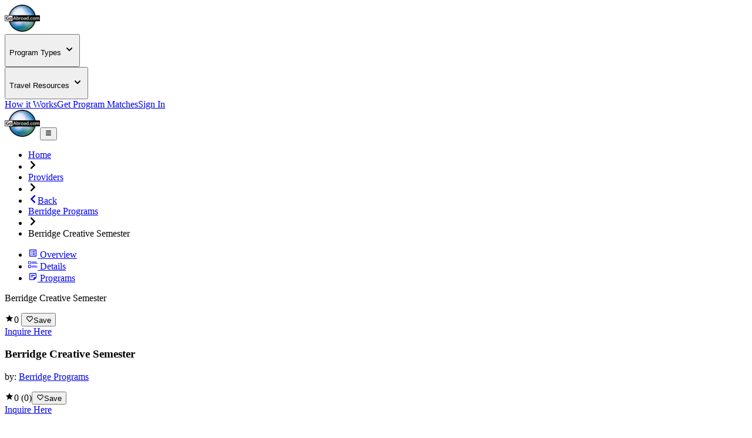

--- FILE ---
content_type: text/html; charset=utf-8
request_url: https://www.goabroad.com/providers/berridge-programs/programs/gap-the-chateau-theatre-and-film-programs-in-france-186219
body_size: 17476
content:
<!DOCTYPE html><html lang="en"><head><meta charSet="UTF-8" data-next-head=""/><meta name="viewport" content="width=device-width, initial-scale=1.0, user-scalable=yes" data-next-head=""/><meta name="fragment" content="!" data-next-head=""/><meta name="language" content="providers" data-next-head=""/><link rel="icon" href="/favicon.ico" type="image/icon" sizes="256x256" data-next-head=""/><link rel="preconnect" href="https://image-transform.prod1.gaplabs.ph/image" data-next-head=""/><title data-next-head="">Berridge Creative Semester | Berridge Programs</title><meta name="description" content="Based in an 18th-century chateau in Normandy, France, Creative Semester is a 9-week multidisciplinary program that helps you think and see like an artist, co..." data-next-head=""/><meta name="robots" content="index, follow, max-image-preview:large" data-next-head=""/><link rel="canonical" href="https://www.goabroad.com/providers/berridge-programs/programs/gap-the-chateau-theatre-and-film-programs-in-france-186219" data-next-head=""/><meta property="fb:app_id" content="1192776820746545" data-next-head=""/><meta property="fb:pages" content="192597394475" data-next-head=""/><meta name="google-site-verification" content="u2AEa5rOlnyIWq1-8l26EaCXOWQ8CWPudKwAjcawQ54" data-next-head=""/><meta name="msvalidate.01" content="3666641D4D3CF0046645F59413DE3E59" data-next-head=""/><meta name="yandex-verification" content="2152da09ae506cb1" data-next-head=""/><meta name="og:type" content="website" data-next-head=""/><meta name="og:title" content="Berridge Creative Semester | Berridge Programs" data-next-head=""/><meta name="og:description" content="Based in an 18th-century chateau in Normandy, France, Creative Semester is a 9-week multidisciplinary program that helps you think and see like an artist, co..." data-next-head=""/><meta name="og:image" content="https://images.goabroad.com/image/upload/c_pad,w_67,h_67/v1/images2/clients/logos/MAIN/VAnHWxZjj4cb32Wxergr5Fv6YfGRcyrOEtx2uFrN.jpg" data-next-head=""/><meta name="og:image:alt" content="Berridge Creative Semester" data-next-head=""/><meta name="og:ttl" content="345600" data-next-head=""/><meta name="og:url" content="https://www.goabroad.com/providers/berridge-programs/programs/gap-the-chateau-theatre-and-film-programs-in-france-186219" data-next-head=""/><meta name="og:site_name" content="GoAbroad.com" data-next-head=""/><link rel="preload" href="/_next/static/media/Inter-s.p.84182923.ttf" as="font" type="font/ttf" crossorigin="anonymous" data-next-font="size-adjust"/><link rel="preload" href="/_next/static/chunks/e38c5160a6870081.css" as="style"/><link rel="preload" href="/_next/static/chunks/3315cfbebf468cad.css" as="style"/><link rel="preload" href="/_next/static/chunks/117b5e14b156aeec.css" as="style"/><link rel="preload" as="image" imageSrcSet="https://image-transform.prod1.gaplabs.ph/image/https://images.goabroad.com/image/upload/h_98,w_128/v1/images2/goabroad-logo.webp?width=64 1x, https://image-transform.prod1.gaplabs.ph/image/https://images.goabroad.com/image/upload/h_98,w_128/v1/images2/goabroad-logo.webp?width=128 2x" data-next-head=""/><script type="application/ld+json" data-next-head="">[{"@context":"https://schema.org","@type":"BreadcrumbList","itemListElement":[{"@type":"ListItem","position":1,"name":"Home","item":"https://www.goabroad.com"},{"@type":"ListItem","position":2,"name":"Providers","item":"https://www.goabroad.com/providers"},{"@type":"ListItem","position":3,"name":"Berridge Programs","item":"https://www.goabroad.com/providers/berridge-programs"},{"@type":"ListItem","position":4,"name":"Berridge Creative Semester","item":"https://www.goabroad.com/providers/berridge-programs/programs/gap-the-chateau-theatre-and-film-programs-in-france"}]}]</script><link rel="stylesheet" href="/_next/static/chunks/e38c5160a6870081.css" data-n-g=""/><link rel="stylesheet" href="/_next/static/chunks/3315cfbebf468cad.css" data-n-g=""/><link rel="stylesheet" href="/_next/static/chunks/117b5e14b156aeec.css" data-n-p=""/><noscript data-n-css=""></noscript><script defer="" noModule="" src="/_next/static/chunks/a6dad97d9634a72d.js"></script><script src="/_next/static/chunks/b3d4eb00f1cff17e.js" defer=""></script><script src="/_next/static/chunks/cddfe1875d95925d.js" defer=""></script><script src="/_next/static/chunks/5b99bf07d8281727.js" defer=""></script><script src="/_next/static/chunks/20cfc99efffbef46.js" defer=""></script><script src="/_next/static/chunks/c22192becc0be280.js" defer=""></script><script src="/_next/static/chunks/35d5fadf1126e5e6.js" defer=""></script><script src="/_next/static/chunks/bc452fc8f412943b.js" defer=""></script><script src="/_next/static/chunks/f182cab4524e3d26.js" defer=""></script><script src="/_next/static/chunks/87a178385a85bae8.js" defer=""></script><script src="/_next/static/chunks/19f1803b3c8ab4f7.js" defer=""></script><script src="/_next/static/chunks/e0a30925462c9b2e.js" defer=""></script><script src="/_next/static/chunks/93e276a2623341a5.js" defer=""></script><script src="/_next/static/chunks/eb103e4d876e7c84.js" defer=""></script><script src="/_next/static/chunks/7e0a978ef9f5494d.js" defer=""></script><script src="/_next/static/chunks/121035eb2c0fdff0.js" defer=""></script><script src="/_next/static/chunks/86d0d5aa8f7fcd43.js" defer=""></script><script src="/_next/static/chunks/b706a4d7c7f25e87.js" defer=""></script><script src="/_next/static/chunks/0342ed944826b1fd.js" defer=""></script><script src="/_next/static/chunks/e2b379490c73bf71.js" defer=""></script><script src="/_next/static/chunks/6bacda7103090600.js" defer=""></script><script src="/_next/static/chunks/653c345f4d9e089c.js" defer=""></script><script src="/_next/static/chunks/f9c157c81f34c533.js" defer=""></script><script src="/_next/static/chunks/turbopack-7cb8deaaf4eacca3.js" defer=""></script><script src="/_next/static/chunks/44f5e03da38c8f90.js" defer=""></script><script src="/_next/static/chunks/4b9d1c73d550e520.js" defer=""></script><script src="/_next/static/chunks/1f9ceefa07db2236.js" defer=""></script><script src="/_next/static/chunks/349e4e1510b946aa.js" defer=""></script><script src="/_next/static/chunks/3d0cf15de69dd2fe.js" defer=""></script><script src="/_next/static/chunks/857ae51432e47ba3.js" defer=""></script><script src="/_next/static/chunks/b4860bd1113fef6e.js" defer=""></script><script src="/_next/static/chunks/816361b1a878f5a4.js" defer=""></script><script src="/_next/static/chunks/ee0e17cd5608a6ce.js" defer=""></script><script src="/_next/static/chunks/08ddbdee5f67034c.js" defer=""></script><script src="/_next/static/chunks/ada1235043a21dcd.js" defer=""></script><script src="/_next/static/chunks/af998a49ab0f87b5.js" defer=""></script><script src="/_next/static/chunks/77c27e9aa59daa44.js" defer=""></script><script src="/_next/static/chunks/7a8c6b52c990a45d.js" defer=""></script><script src="/_next/static/chunks/64415108b2648aa6.js" defer=""></script><script src="/_next/static/chunks/01abdc1bc46fdb99.js" defer=""></script><script src="/_next/static/chunks/8f497d7661c95ee7.js" defer=""></script><script src="/_next/static/chunks/65968d4aa9e0119d.js" defer=""></script><script src="/_next/static/chunks/27264bbe15e5a9c2.js" defer=""></script><script src="/_next/static/chunks/turbopack-5704338b5296c25e.js" defer=""></script><script src="/_next/static/sialDpbIwlHbPR-zb69E9/_ssgManifest.js" defer=""></script><script src="/_next/static/sialDpbIwlHbPR-zb69E9/_buildManifest.js" defer=""></script></head><body><noscript><iframe
                                            src="https://www.googletagmanager.com/ns.html?id=GTM-THR8BK"
                                            height="0"
                                            width="0"
                                            style="display:none;visibility:hidden"
                                        ></iframe></noscript><link rel="preload" as="image" imageSrcSet="https://image-transform.prod1.gaplabs.ph/image/https://images.goabroad.com/image/upload/h_98,w_128/v1/images2/goabroad-logo.webp?width=64 1x, https://image-transform.prod1.gaplabs.ph/image/https://images.goabroad.com/image/upload/h_98,w_128/v1/images2/goabroad-logo.webp?width=128 2x"/><div id="__next"><script data-cookieconsent="ignore">
                    window.dataLayer = window.dataLayer || [];
                    function gtag(){dataLayer.push(arguments);}
                    gtag("set", "ads_data_redaction", true);
                    gtag("set", "url_passthrough", true);
                    </script><span hidden="" style="position:fixed;top:1px;left:1px;width:1px;height:0;padding:0;margin:-1px;overflow:hidden;clip:rect(0, 0, 0, 0);white-space:nowrap;border-width:0;display:none"></span><span hidden="" style="position:fixed;top:1px;left:1px;width:1px;height:0;padding:0;margin:-1px;overflow:hidden;clip:rect(0, 0, 0, 0);white-space:nowrap;border-width:0;display:none"></span><div class="h-auto bg-white"><div class="relative z-10 h-fit w-full bg-white shadow-md"><div class="mx-auto hidden w-full max-w-7xl items-center justify-center px-4 py-4 lg:flex lg:px-4"><a href="https://www.goabroad.com/" title="GoAbroad.com" class="mr-[15px] flex h-[50px] w-[85px]"><img alt="GoAbroad" loading="lazy" width="60" height="46" decoding="async" data-nimg="1" class="self-center" style="color:transparent" srcSet="https://image-transform.prod1.gaplabs.ph/image/https://images.goabroad.com/image/upload/h_92,w_120,q_100/v1/images2/goabroad-logo.webp?width=64 1x, https://image-transform.prod1.gaplabs.ph/image/https://images.goabroad.com/image/upload/h_92,w_120,q_100/v1/images2/goabroad-logo.webp?width=128 2x" src="https://image-transform.prod1.gaplabs.ph/image/https://images.goabroad.com/image/upload/h_92,w_120,q_100/v1/images2/goabroad-logo.webp?width=128"/></a><nav class="flex w-full items-center justify-end gap-8"><div class="hidden lg:block"><div class="relative" data-headlessui-state=""><button class="inline-flex items-center rounded-md text-base font-semibold text-neutral-700 hover:text-neutral-900 focus:outline-none focus:ring-0" type="button" aria-expanded="false" data-headlessui-state=""><p class="flex items-center text-sm font-bold" aria-label="Choose Experience">Program Types<!-- --> <svg stroke="currentColor" fill="currentColor" stroke-width="0" viewBox="0 0 20 20" aria-hidden="true" height="20px" width="20px" xmlns="http://www.w3.org/2000/svg"><path fill-rule="evenodd" d="M5.293 7.293a1 1 0 011.414 0L10 10.586l3.293-3.293a1 1 0 111.414 1.414l-4 4a1 1 0 01-1.414 0l-4-4a1 1 0 010-1.414z" clip-rule="evenodd"></path></svg></p></button><noscript><div class="hidden"><a href="https://www.goabroad.com/study-abroad">Study Abroad</a><a href="https://www.goabroad.com/volunteer-abroad">Volunteer Abroad</a><a href="https://www.goabroad.com/intern-abroad">Intern Abroad</a><a href="https://www.goabroad.com/teach-abroad">Teach Abroad</a><a href="https://www.goabroad.com/tefl-courses">TEFL Courses</a><a href="https://www.goabroad.com/gap-year">Gap Year</a><a href="https://www.goabroad.com/degree-abroad">Degrees Abroad</a><a href="https://www.goabroad.com/highschool-study-abroad">High School Abroad</a><a href="https://www.goabroad.com/language-study-abroad">Language Schools</a><a href="https://www.goabroad.com/adventure-travel-abroad">Adventure Travel</a><a href="https://jobs.goabroad.com">Jobs Abroad</a></div></noscript></div><span hidden="" style="position:fixed;top:1px;left:1px;width:1px;height:0;padding:0;margin:-1px;overflow:hidden;clip:rect(0, 0, 0, 0);white-space:nowrap;border-width:0;display:none"></span></div><div class="hidden lg:block"><div class="relative" data-headlessui-state=""><button class="inline-flex items-center rounded-md text-base font-semibold text-neutral-700 hover:text-neutral-900 focus:outline-none focus:ring-0" type="button" aria-expanded="false" data-headlessui-state=""><p class="flex items-center text-sm font-bold" aria-label="Online Programs">Travel Resources<!-- --> <svg stroke="currentColor" fill="currentColor" stroke-width="0" viewBox="0 0 20 20" aria-hidden="true" height="20px" width="20px" xmlns="http://www.w3.org/2000/svg"><path fill-rule="evenodd" d="M5.293 7.293a1 1 0 011.414 0L10 10.586l3.293-3.293a1 1 0 111.414 1.414l-4 4a1 1 0 01-1.414 0l-4-4a1 1 0 010-1.414z" clip-rule="evenodd"></path></svg></p></button><noscript><div class="hidden"><a href="https://insurance.goabroad.com">Travel Insurance</a><a href="https://www.goabroad.com/travel-resources/accommodations-abroad">Accommodation</a><a href="https://www.goabroad.com/travel-resources/flights-transportation">Flights &amp; Transportation</a><a href="https://www.goabroad.com/travel-resources/mobile-data-abroad">eSIM &amp; Mobile Data</a><a href="https://www.goabroad.com/travel-resources/passports-visas">Passports &amp; Visas</a><a href="https://www.goabroad.com/travel-resources/finances-abroad">Finances &amp; Credit Cards</a><a href="https://www.goabroad.com/scholarships-abroad">Scholarships</a><a href="https://www.goabroad.com/articles">Travel Articles</a></div></noscript></div><span hidden="" style="position:fixed;top:1px;left:1px;width:1px;height:0;padding:0;margin:-1px;overflow:hidden;clip:rect(0, 0, 0, 0);white-space:nowrap;border-width:0;display:none"></span></div><a href="https://www.goabroad.com/how-it-works" data-native-acnhor="true" class="gtm-how-it-works focus:ring-primary-200 rounded-md text-sm font-bold text-neutral-700 hover:text-neutral-900 focus:outline-none focus:ring-2 focus:ring-offset-4">How it Works</a><a class="gtm-help-me focus:ring-primary-200 rounded-md text-sm font-bold text-neutral-700 hover:text-neutral-900 focus:outline-none focus:ring-2 focus:ring-offset-4" href="https://www.goabroad.com/onlineadvisor">Get Program Matches</a><a class="gtm-no-link-sign-in-myg focus:ring-primary-100 cursor-pointer rounded-[3px] border border-solid border-neutral-700 px-[15px] py-[10px] text-sm font-bold leading-4 text-neutral-700 hover:border-neutral-900 hover:text-neutral-900 focus:outline-none focus:ring-4" data-cy="sign-in-btn" href="https://my.goabroad.com/auth/signin?callbackUrl=https://www.goabroad.com">Sign In</a></nav></div></div><div class="flex h-[80px] w-full items-center justify-between bg-white shadow-md lg:hidden"><div class="gap-sm p-sm md:gap-md flex h-[80px] w-full items-center justify-between bg-white undefined"><a href="https://www.goabroad.com/" title="GoAbroad.com" class="flex h-[46px] w-[60px]"><img alt="GoAbroad" width="60" height="46" decoding="async" data-nimg="1" style="color:transparent" srcSet="https://image-transform.prod1.gaplabs.ph/image/https://images.goabroad.com/image/upload/h_98,w_128/v1/images2/goabroad-logo.webp?width=64 1x, https://image-transform.prod1.gaplabs.ph/image/https://images.goabroad.com/image/upload/h_98,w_128/v1/images2/goabroad-logo.webp?width=128 2x" src="https://image-transform.prod1.gaplabs.ph/image/https://images.goabroad.com/image/upload/h_98,w_128/v1/images2/goabroad-logo.webp?width=128"/></a><button class="shrink-0 rounded-sm outline-0 focus:shadow-none active:outline-none lg:hidden" aria-label="hamburger menu"><svg stroke="currentColor" fill="currentColor" stroke-width="0" viewBox="0 0 20 20" aria-hidden="true" class="text-2xl text-gray-900 md:text-3xl" height="1em" width="1em" xmlns="http://www.w3.org/2000/svg"><path fill-rule="evenodd" d="M3 5a1 1 0 011-1h12a1 1 0 110 2H4a1 1 0 01-1-1zM3 10a1 1 0 011-1h12a1 1 0 110 2H4a1 1 0 01-1-1zM3 15a1 1 0 011-1h12a1 1 0 110 2H4a1 1 0 01-1-1z" clip-rule="evenodd"></path></svg></button></div></div></div><main class="inter_aa47fff9-module__nIfcJa__className"><main class="flex flex-col text-neutral-800"><div class="w-full justify-center lg:flex"><ul class="flex w-full max-w-7xl items-center gap-2 py-4 text-xs uppercase text-slate-100"><li class="hidden font-bold lg:flex text-cobalt-500"><a href="https://www.goabroad.com" class="focus:ring-primary-100 hover:ring-primary-100 rounded-sm hover:ring focus:ring">Home</a></li><li><svg stroke="currentColor" fill="currentColor" stroke-width="0" viewBox="0 0 320 512" class="hidden text-xs text-neutral-500 lg:block" height="1em" width="1em" xmlns="http://www.w3.org/2000/svg"><path d="M285.476 272.971L91.132 467.314c-9.373 9.373-24.569 9.373-33.941 0l-22.667-22.667c-9.357-9.357-9.375-24.522-.04-33.901L188.505 256 34.484 101.255c-9.335-9.379-9.317-24.544.04-33.901l22.667-22.667c9.373-9.373 24.569-9.373 33.941 0L285.475 239.03c9.373 9.372 9.373 24.568.001 33.941z"></path></svg></li><li class="hidden font-bold lg:flex text-cobalt-500"><a href="/providers" class="focus:ring-primary-100 hover:ring-primary-100 rounded-sm hover:ring focus:ring">Providers</a></li><li><svg stroke="currentColor" fill="currentColor" stroke-width="0" viewBox="0 0 320 512" class="hidden text-xs text-neutral-500 lg:block" height="1em" width="1em" xmlns="http://www.w3.org/2000/svg"><path d="M285.476 272.971L91.132 467.314c-9.373 9.373-24.569 9.373-33.941 0l-22.667-22.667c-9.357-9.357-9.375-24.522-.04-33.901L188.505 256 34.484 101.255c-9.335-9.379-9.317-24.544.04-33.901l22.667-22.667c9.373-9.373 24.569-9.373 33.941 0L285.475 239.03c9.373 9.372 9.373 24.568.001 33.941z"></path></svg></li><li class="text-cobalt-500 flex items-center gap-2 pl-4 font-bold lg:hidden"><a href="/providers/berridge-programs" class="gtm-program-back focus:ring-primary-100 hover:ring-primary-100 flex items-center gap-2 rounded-sm hover:ring focus:ring"><svg stroke="currentColor" fill="currentColor" stroke-width="0" viewBox="0 0 320 512" class="text-xs" height="1em" width="1em" xmlns="http://www.w3.org/2000/svg"><path d="M34.52 239.03L228.87 44.69c9.37-9.37 24.57-9.37 33.94 0l22.67 22.67c9.36 9.36 9.37 24.52.04 33.9L131.49 256l154.02 154.75c9.34 9.38 9.32 24.54-.04 33.9l-22.67 22.67c-9.37 9.37-24.57 9.37-33.94 0L34.52 272.97c-9.37-9.37-9.37-24.57 0-33.94z"></path></svg><span>Back</span></a></li><li class="hidden font-bold lg:flex text-cobalt-500"><a href="/providers/berridge-programs" class="focus:ring-primary-100 hover:ring-primary-100 rounded-sm hover:ring focus:ring">Berridge Programs</a></li><li><svg stroke="currentColor" fill="currentColor" stroke-width="0" viewBox="0 0 320 512" class="hidden text-xs text-neutral-500 lg:block" height="1em" width="1em" xmlns="http://www.w3.org/2000/svg"><path d="M285.476 272.971L91.132 467.314c-9.373 9.373-24.569 9.373-33.941 0l-22.667-22.667c-9.357-9.357-9.375-24.522-.04-33.901L188.505 256 34.484 101.255c-9.335-9.379-9.317-24.544.04-33.901l22.667-22.667c9.373-9.373 24.569-9.373 33.941 0L285.475 239.03c9.373 9.372 9.373 24.568.001 33.941z"></path></svg></li><li class="hidden font-bold lg:flex font-normal text-neutral-500">Berridge Creative Semester</li></ul></div><section class="z-30 hidden w-full justify-center bg-white shadow-md [&amp;&gt;div]:w-full [&amp;&gt;div]:max-w-7xl relative"><div class="w-full max-w-7xl"><ul class="flex w-full justify-center text-xs text-slate-700"><li class="w-full"><a data-to-scrollspy-id="overview" href="#overview" class="gtm-no-link-program-page-tab flex w-full flex-col items-center justify-center gap-1 rounded-md px-2 py-4 font-bold hover:bg-slate-900/20 md:flex-row md:gap-2 md:py-5" data-active="false"><svg stroke="currentColor" fill="currentColor" stroke-width="0" viewBox="0 0 24 24" class="text-xl" height="1em" width="1em" xmlns="http://www.w3.org/2000/svg"><path fill="none" d="M0 0h24v24H0V0z"></path><path d="M11 7h6v2h-6zm0 4h6v2h-6zm0 4h6v2h-6zM7 7h2v2H7zm0 4h2v2H7zm0 4h2v2H7zM20.1 3H3.9c-.5 0-.9.4-.9.9v16.2c0 .4.4.9.9.9h16.2c.4 0 .9-.5.9-.9V3.9c0-.5-.5-.9-.9-.9zM19 19H5V5h14v14z"></path></svg> <!-- -->Overview</a></li><li class="w-full"><a data-to-scrollspy-id="details" href="#details" class="gtm-no-link-program-page-tab flex w-full flex-col items-center justify-center gap-1 rounded-md px-2 py-4 font-bold hover:bg-slate-900/20 md:flex-row md:gap-2 md:py-5" data-active="false"><svg stroke="currentColor" fill="currentColor" stroke-width="0" version="1.1" viewBox="0 0 17 17" class="text-xl" height="1em" width="1em" xmlns="http://www.w3.org/2000/svg"><g></g><path d="M15 4h-9v-1h9v1zM6 5v1h11v-1h-11zM0 2h5v5h-5v-5zM1 6h3v-3h-3v3zM15 10h-9v1h9v-1zM6 13h11v-1h-11v1zM0 9h5v5h-5v-5zM1 13h3v-3h-3v3z"></path></svg> <!-- -->Details</a></li><li class="w-full"><a data-to-scrollspy-id="programs" href="#programs" class="gtm-no-link-program-page-tab flex w-full flex-col items-center justify-center gap-1 rounded-md px-2 py-4 font-bold hover:bg-slate-900/20 md:flex-row md:gap-2 md:py-5" data-active="false"><svg stroke="currentColor" fill="currentColor" stroke-width="0" viewBox="0 0 24 24" class="text-xl" height="1em" width="1em" xmlns="http://www.w3.org/2000/svg"><path fill="none" d="M0 0h24v24H0z"></path><path d="M19 5v9h-5v5H5V5h14m0-2H5c-1.1 0-2 .9-2 2v14c0 1.1.9 2 2 2h10l6-6V5c0-1.1-.9-2-2-2zm-7 11H7v-2h5v2zm5-4H7V8h10v2z"></path></svg> <!-- -->Programs</a></li></ul></div></section><section class="z-outerspace left-0 hidden w-full items-center justify-center bg-slate-50 p-4 shadow-[rgba(0,0,15,0.3)_0px_2px_10px_0px]"><div class="flex w-full max-w-7xl items-center justify-between gap-4"><div class="hidden items-center gap-4 lg:flex"><p class="text-lg font-bold">Berridge Creative Semester</p><div class="flex gap-2"><span class="flex items-center gap-2 text-base font-bold"><svg stroke="currentColor" fill="currentColor" stroke-width="0" viewBox="0 0 512 512" class="text-sun-500 text-lg" height="1em" width="1em" xmlns="http://www.w3.org/2000/svg"><path d="M256 372.686L380.83 448l-33.021-142.066L458 210.409l-145.267-12.475L256 64l-56.743 133.934L54 210.409l110.192 95.525L131.161 448z"></path></svg>0<!-- --> <span class="font-normal"></span></span><button class="gtm-no-link-save-program bg-sun-500 focus:ring-sun-200 group flex cursor-pointer items-center gap-1 rounded-md px-2 py-1 text-xs font-bold text-white shadow-sm hover:bg-amber-500 focus:bg-amber-500 focus:outline-none focus:ring-4"><svg stroke="currentColor" fill="none" stroke-width="2" viewBox="0 0 24 24" aria-hidden="true" class="group-hover: text-base text-white" height="1em" width="1em" xmlns="http://www.w3.org/2000/svg"><path stroke-linecap="round" stroke-linejoin="round" d="M4.318 6.318a4.5 4.5 0 000 6.364L12 20.364l7.682-7.682a4.5 4.5 0 00-6.364-6.364L12 7.636l-1.318-1.318a4.5 4.5 0 00-6.364 0z"></path></svg>Save</button></div></div><div class="flex w-full gap-4 text-xs md:text-sm lg:w-auto"><a href="/providers/berridge-programs/inquiry" rel="sponsored noopener" target="_self" class="gtm-program-inquire-here bg-cobalt-500 hover:bg-cobalt-600 focus:bg-cobalt-600 focus:ring-primary-100 w-full min-w-40 rounded-md px-4 py-4 text-center text-sm font-bold text-white shadow-md focus:ring-4 lg:w-auto">Inquire Here</a></div></div></section><section class="relative flex w-full flex-col"><div class="bottom-0 left-0 flex w-full justify-center"><div class=" w-full max-w-7xl"><section class="flex flex-col gap-4 border-b px-4 py-8 xl:px-0"><div id="overview"><div class="flex items-center gap-4 "><div class="flex flex-col  gap-1 text-neutral-900"><h1 class="xs:text-xl text-lg font-bold leading-6 md:text-2xl">Berridge Creative Semester</h1><p class="text-sm">by:<!-- --> <a class="text-cobalt-200 font-bold hover:underline focus:underline" href="https://www.goabroad.com/providers/berridge-programs">Berridge Programs</a></p></div></div><div class="mt-2 flex gap-4 text-xs font-bold text-neutral-900"><span class="flex items-center gap-1"><svg stroke="currentColor" fill="currentColor" stroke-width="0" viewBox="0 0 512 512" class="text-sun-500 text-lg" height="1em" width="1em" xmlns="http://www.w3.org/2000/svg"><path d="M256 372.686L380.83 448l-33.021-142.066L458 210.409l-145.267-12.475L256 64l-56.743 133.934L54 210.409l110.192 95.525L131.161 448z"></path></svg>0<!-- --> (<!-- -->0<!-- -->)</span><button class="gtm-no-link-save-program bg-sun-500 focus:ring-sun-200 group flex cursor-pointer items-center gap-1 rounded-md px-2 py-1 text-xs font-bold text-white shadow-sm hover:bg-amber-500 focus:bg-amber-500 focus:ring"><svg stroke="currentColor" fill="none" stroke-width="2" viewBox="0 0 24 24" aria-hidden="true" class="group-hover: text-base text-white" height="1em" width="1em" xmlns="http://www.w3.org/2000/svg"><path stroke-linecap="round" stroke-linejoin="round" d="M4.318 6.318a4.5 4.5 0 000 6.364L12 20.364l7.682-7.682a4.5 4.5 0 00-6.364-6.364L12 7.636l-1.318-1.318a4.5 4.5 0 00-6.364 0z"></path></svg>Save</button></div></div><div class="xs:text-xs flex items-center gap-2 text-[10px] md:gap-4 md:text-sm"><a class="gtm-program-inquire-here bg-cobalt-500 hover:bg-cobalt-600 focus:bg-cobalt-600 focus:ring-primary-100 w-full rounded-md px-4 py-2.5 text-center font-bold text-white focus:ring-4 md:w-auto" target="_self" href="https://www.goabroad.com/providers/berridge-programs/programs/gap-the-chateau-theatre-and-film-programs-in-france-186219/inquiry">Inquire Here</a></div></section></div></div></section><section id="overview" class="mx-auto flex w-full max-w-7xl flex-col gap-12 pb-12 pt-6"><section class="flex flex-col gap-12 xl:flex-row xl:gap-6"><div class="flex flex-col gap-12"><div class="flex flex-col gap-4 px-4 xl:px-0"><div class="flex flex-col gap-2 whitespace-pre-wrap"><div class="block md:hidden"><p>Based in an 18th-century chateau in Normandy, France, Creative Semester is a 9-week multidisciplinary program that helps you think and see like an artist, connect with your peers, and grow your creativity. Through shared projects, discussions about art and artists, and moments of reflection, you’ll discover the joy of creating in community.

At the heart of the program is collaboration across disc...</p></div><div class="hidden md:block"><p>Based in an 18th-century chateau in Normandy, France, Creative Semester is a 9-week multidisciplinary program that helps you think and see like an artist, connect with your peers, and grow your creativity. Through shared projects, discussions about art and artists, and moments of reflection, you’ll discover the joy of creating in community.

At the heart of the program is collaboration across disciplines including film, photography, writing, studio art, and ceramics. Build skills through workshops and collaborate on projects that blend ideas and mediums. Paint a mural, create a zine, shoot a documentary, or build and fly kites on the beach, the possibilities are as open as your imagination. Each day invites experimentation, connection, and reflection, drawing inspiration from the landscape...</p></div><div class="mt-2 flex w-fit cursor-pointer items-center gap-1 font-bold md:hidden">Read More<!-- --> <svg stroke="currentColor" fill="currentColor" stroke-width="0" viewBox="0 0 320 512" class="false transform text-xs" height="1em" width="1em" xmlns="http://www.w3.org/2000/svg"><path d="M285.476 272.971L91.132 467.314c-9.373 9.373-24.569 9.373-33.941 0l-22.667-22.667c-9.357-9.357-9.375-24.522-.04-33.901L188.505 256 34.484 101.255c-9.335-9.379-9.317-24.544.04-33.901l22.667-22.667c9.373-9.373 24.569-9.373 33.941 0L285.475 239.03c9.373 9.372 9.373 24.568.001 33.941z"></path></svg></div><div class="mt-2 hidden w-fit cursor-pointer items-center gap-1 font-bold hover:underline focus:underline md:flex">Read More<!-- --> <svg stroke="currentColor" fill="currentColor" stroke-width="0" viewBox="0 0 320 512" class="false transform text-xs" height="1em" width="1em" xmlns="http://www.w3.org/2000/svg"><path d="M285.476 272.971L91.132 467.314c-9.373 9.373-24.569 9.373-33.941 0l-22.667-22.667c-9.357-9.357-9.375-24.522-.04-33.901L188.505 256 34.484 101.255c-9.335-9.379-9.317-24.544.04-33.901l22.667-22.667c9.373-9.373 24.569-9.373 33.941 0L285.475 239.03c9.373 9.372 9.373 24.568.001 33.941z"></path></svg></div></div></div><div class="px-4 xl:px-0"><div class="flex flex-col gap-2 rounded-md border bg-slate-50 p-4 md:gap-4"><h2 class="text-lg font-bold">Program Highlights</h2><div class="flex flex-col gap-2 text-sm md:gap-4"><p class="flex gap-2"><svg stroke="currentColor" fill="none" stroke-width="2" viewBox="0 0 24 24" stroke-linecap="round" stroke-linejoin="round" class="shrink-0 text-xl" height="1em" width="1em" xmlns="http://www.w3.org/2000/svg"><path d="M20 13c0 5-3.5 7.5-7.66 8.95a1 1 0 0 1-.67-.01C7.5 20.5 4 18 4 13V6a1 1 0 0 1 1-1c2 0 4.5-1.2 6.24-2.72a1.17 1.17 0 0 1 1.52 0C14.51 3.81 17 5 19 5a1 1 0 0 1 1 1z"></path><path d="m9 12 2 2 4-4"></path></svg>Live in an 18th-century chateau and experience life and culture in Normandy, France.</p><p class="flex gap-2"><svg stroke="currentColor" fill="none" stroke-width="2" viewBox="0 0 24 24" stroke-linecap="round" stroke-linejoin="round" class="shrink-0 text-xl" height="1em" width="1em" xmlns="http://www.w3.org/2000/svg"><path d="M20 13c0 5-3.5 7.5-7.66 8.95a1 1 0 0 1-.67-.01C7.5 20.5 4 18 4 13V6a1 1 0 0 1 1-1c2 0 4.5-1.2 6.24-2.72a1.17 1.17 0 0 1 1.52 0C14.51 3.81 17 5 19 5a1 1 0 0 1 1 1z"></path><path d="m9 12 2 2 4-4"></path></svg>Work with professional artists and creative mentors from around the world.</p><p class="flex gap-2"><svg stroke="currentColor" fill="none" stroke-width="2" viewBox="0 0 24 24" stroke-linecap="round" stroke-linejoin="round" class="shrink-0 text-xl" height="1em" width="1em" xmlns="http://www.w3.org/2000/svg"><path d="M20 13c0 5-3.5 7.5-7.66 8.95a1 1 0 0 1-.67-.01C7.5 20.5 4 18 4 13V6a1 1 0 0 1 1-1c2 0 4.5-1.2 6.24-2.72a1.17 1.17 0 0 1 1.52 0C14.51 3.81 17 5 19 5a1 1 0 0 1 1 1z"></path><path d="m9 12 2 2 4-4"></path></svg>Explore a range of creative practices including Film, Acting, Ceramics, Painting, Drawing, Photography and Writing.</p><p class="flex gap-2"><svg stroke="currentColor" fill="none" stroke-width="2" viewBox="0 0 24 24" stroke-linecap="round" stroke-linejoin="round" class="shrink-0 text-xl" height="1em" width="1em" xmlns="http://www.w3.org/2000/svg"><path d="M20 13c0 5-3.5 7.5-7.66 8.95a1 1 0 0 1-.67-.01C7.5 20.5 4 18 4 13V6a1 1 0 0 1 1-1c2 0 4.5-1.2 6.24-2.72a1.17 1.17 0 0 1 1.52 0C14.51 3.81 17 5 19 5a1 1 0 0 1 1 1z"></path><path d="m9 12 2 2 4-4"></path></svg>Enjoy excursions to all the best sites in Normandy including a 7-day trip Paris and a 5-day trip to Rouen.</p><p class="flex gap-2"><svg stroke="currentColor" fill="none" stroke-width="2" viewBox="0 0 24 24" stroke-linecap="round" stroke-linejoin="round" class="shrink-0 text-xl" height="1em" width="1em" xmlns="http://www.w3.org/2000/svg"><path d="M20 13c0 5-3.5 7.5-7.66 8.95a1 1 0 0 1-.67-.01C7.5 20.5 4 18 4 13V6a1 1 0 0 1 1-1c2 0 4.5-1.2 6.24-2.72a1.17 1.17 0 0 1 1.52 0C14.51 3.81 17 5 19 5a1 1 0 0 1 1 1z"></path><path d="m9 12 2 2 4-4"></path></svg>Enjoy excursions to all the best sites in Normandy including a 7-day trip to Rouen and Paris.</p></div></div></div></div><div class="flex w-full shrink-0 flex-col gap-12 px-4 xl:w-[400px] xl:px-0"><div class="flex w-full shrink-0 flex-col gap-4 overflow-clip rounded-md border bg-slate-50 p-4 xl:w-[400px]"><h3 class="text-xl font-bold">Quick Details</h3><div class="flex gap-2 border-b  px-2 pb-4 text-sm"><svg stroke="currentColor" fill="currentColor" stroke-width="0" viewBox="0 0 512 512" class="shrink-0 text-lg text-neutral-700" height="1em" width="1em" xmlns="http://www.w3.org/2000/svg"><path fill="none" stroke-linecap="round" stroke-linejoin="round" stroke-width="32" d="M256 48c-79.5 0-144 61.39-144 137 0 87 96 224.87 131.25 272.49a15.77 15.77 0 0 0 25.5 0C304 409.89 400 272.07 400 185c0-75.61-64.5-137-144-137z"></path><circle cx="256" cy="192" r="48" fill="none" stroke-linecap="round" stroke-linejoin="round" stroke-width="32"></circle></svg><span class="font-bold">Locations:</span><ul><li>Cherbourg, <strong>France</strong></li></ul></div><div class="flex flex-col gap-2 border-b px-2 pb-4 text-sm"><div class="flex items-center gap-2"><svg stroke="currentColor" fill="currentColor" stroke-width="0" viewBox="0 0 24 24" class="shrink-0 text-lg text-neutral-700" height="1em" width="1em" xmlns="http://www.w3.org/2000/svg"><path fill="none" d="M0 0h24v24H0z"></path><path d="M16.53 11.06 15.47 10l-4.88 4.88-2.12-2.12-1.06 1.06L10.59 17l5.94-5.94zM19 3h-1V1h-2v2H8V1H6v2H5c-1.11 0-1.99.9-1.99 2L3 19a2 2 0 0 0 2 2h14c1.1 0 2-.9 2-2V5c0-1.1-.9-2-2-2zm0 16H5V8h14v11z"></path></svg><span class="font-bold">Availability</span></div><div class="ml-6 flex flex-col"><span class="flex gap-2"><strong>Year(s) Offered</strong>Year Round</span><span class="flex gap-2"><strong>Gap Year Timing<!-- -->:</strong><ul class="flex flex-col"><li>After College</li><li>Post High School</li><li>During College</li></ul></span></div></div><div class="flex items-center gap-2 border-b px-2 pb-4 text-sm"><svg stroke="currentColor" fill="none" stroke-width="2" viewBox="0 0 24 24" aria-hidden="true" class="shrink-0 text-lg text-neutral-700" height="1em" width="1em" xmlns="http://www.w3.org/2000/svg"><path stroke-linecap="round" stroke-linejoin="round" d="M12 8c-1.657 0-3 .895-3 2s1.343 2 3 2 3 .895 3 2-1.343 2-3 2m0-8c1.11 0 2.08.402 2.599 1M12 8V7m0 1v8m0 0v1m0-1c-1.11 0-2.08-.402-2.599-1M21 12a9 9 0 11-18 0 9 9 0 0118 0z"></path></svg><span class="font-bold">Cost Per Week</span><span class="flex gap-2">$1500-2000</span></div><div class="flex items-center gap-2 border-b px-2 pb-4 text-sm"><svg stroke="currentColor" fill="currentColor" stroke-width="0" viewBox="0 0 256 256" class="shrink-0 text-lg text-neutral-700" height="1em" width="1em" xmlns="http://www.w3.org/2000/svg"><path d="M116,132V96a12,12,0,0,1,24,0v36a12,12,0,0,1-24,0Zm12,56a16,16,0,1,0-16-16A16,16,0,0,0,128,188ZM228,56v56c0,54.29-26.32,87.22-48.4,105.29-23.71,19.39-47.44,26-48.44,26.29a12.1,12.1,0,0,1-6.32,0c-1-.28-24.73-6.9-48.44-26.29C54.32,199.22,28,166.29,28,112V56A20,20,0,0,1,48,36H208A20,20,0,0,1,228,56Zm-24,4H52v52c0,35.71,13.09,64.69,38.91,86.15A126.14,126.14,0,0,0,128,219.38a126.28,126.28,0,0,0,37.09-21.23C190.91,176.69,204,147.71,204,112Z"></path></svg><span class="font-bold">Age Requirement:</span><span class="flex gap-2">Varies</span></div><div class="flex flex-col gap-2 border-b px-2 pb-4 text-sm"><div class="flex items-center gap-2"><svg stroke="currentColor" fill="currentColor" stroke-width="0" viewBox="0 0 24 24" class="shrink-0 text-lg text-neutral-700" height="1em" width="1em" xmlns="http://www.w3.org/2000/svg"><path fill="none" d="M0 0h24v24H0z"></path><path d="M4 6H2v14c0 1.1.9 2 2 2h14v-2H4V6zm16-4H8c-1.1 0-2 .9-2 2v12c0 1.1.9 2 2 2h12c1.1 0 2-.9 2-2V4c0-1.1-.9-2-2-2zm-1 9H9V9h10v2zm-4 4H9v-2h6v2zm4-8H9V5h10v2z"></path></svg><span class="font-bold">Types &amp; Subjects</span></div><div class="ml-6 flex flex-col"><div class="flex  flex-col"><div class="flex gap-2"><strong>Types<!-- -->:</strong><ul class="flex flex-col"><li>Adventure Travel</li><li>Art</li><li>Drama</li><a class="flex items-center gap-1 font-bold hover:underline focus:underline" href="/providers/berridge-programs/programs/gap-the-chateau-theatre-and-film-programs-in-france-186219#details">See more<!-- --> <svg stroke="currentColor" fill="currentColor" stroke-width="0" viewBox="0 0 20 20" aria-hidden="true" height="1em" width="1em" xmlns="http://www.w3.org/2000/svg"><path fill-rule="evenodd" d="M10.293 5.293a1 1 0 011.414 0l4 4a1 1 0 010 1.414l-4 4a1 1 0 01-1.414-1.414L12.586 11H5a1 1 0 110-2h7.586l-2.293-2.293a1 1 0 010-1.414z" clip-rule="evenodd"></path></svg></a></ul></div></div></div></div><div class="flex flex-row gap-2 border-b px-2 pb-4 text-sm"><div class="flex gap-2"><svg stroke="currentColor" fill="currentColor" stroke-width="0" viewBox="0 0 24 24" class="shrink-0 text-lg text-neutral-700" height="1em" width="1em" xmlns="http://www.w3.org/2000/svg"><path d="M13 8V16C13 17.6569 11.6569 19 10 19H7.82929C7.41746 20.1652 6.30622 21 5 21C3.34315 21 2 19.6569 2 18C2 16.3431 3.34315 15 5 15C6.30622 15 7.41746 15.8348 7.82929 17H10C10.5523 17 11 16.5523 11 16V8C11 6.34315 12.3431 5 14 5H17V2L22 6L17 10V7H14C13.4477 7 13 7.44772 13 8Z"></path></svg><span class="font-bold">Guidelines:</span></div><div><ul class="flex flex-col text-sm"><li>All Nationalities</li></ul></div></div><a href="#details" class="focus:ring-primary-100 flex items-center justify-center gap-2 rounded-md border bg-white py-2.5 text-sm font-bold hover:bg-gray-50 focus:bg-gray-50 focus:ring">See all program details <svg stroke="currentColor" fill="currentColor" stroke-width="0" viewBox="0 0 512 512" height="1em" width="1em" xmlns="http://www.w3.org/2000/svg"><path d="M504 256c0 137-111 248-248 248S8 393 8 256 119 8 256 8s248 111 248 248zm-143.6-28.9L288 302.6V120c0-13.3-10.7-24-24-24h-16c-13.3 0-24 10.7-24 24v182.6l-72.4-75.5c-9.3-9.7-24.8-9.9-34.3-.4l-10.9 11c-9.4 9.4-9.4 24.6 0 33.9L239 404.3c9.4 9.4 24.6 9.4 33.9 0l132.7-132.7c9.4-9.4 9.4-24.6 0-33.9l-10.9-11c-9.5-9.5-25-9.3-34.3.4z"></path></svg></a></div></div></section></section><div class="flex flex-col gap-12 py-12"><section id="details" class="mx-auto w-full max-w-7xl"><section class="flex flex-col gap-4 px-4 xl:px-0"><div><h2 class="flex items-center gap-2 text-2xl font-bold">Program Details</h2><p class="text-sm">Learn all the nitty gritty details you need to know</p></div><div class="grid grid-cols-1 gap-2 md:grid-cols-2 lg:grid-cols-3"><div class="flex flex-col gap-2 rounded-md bg-slate-100 p-4"><div class="flex items-center gap-2"><svg stroke="currentColor" fill="currentColor" stroke-width="0" viewBox="0 0 512 512" class="shrink-0 text-lg" height="1em" width="1em" xmlns="http://www.w3.org/2000/svg"><path fill="none" stroke-linecap="round" stroke-linejoin="round" stroke-width="32" d="M256 48c-79.5 0-144 61.39-144 137 0 87 96 224.87 131.25 272.49a15.77 15.77 0 0 0 25.5 0C304 409.89 400 272.07 400 185c0-75.61-64.5-137-144-137z"></path><circle cx="256" cy="192" r="48" fill="none" stroke-linecap="round" stroke-linejoin="round" stroke-width="32"></circle></svg><p class="text-sm font-bold lg:text-base">Locations</p></div><div class="relative"><ul><li class="ml-2 text-sm">Cherbourg, <strong>France</strong></li></ul><div data-headlessui-state=""></div><span hidden="" style="position:fixed;top:1px;left:1px;width:1px;height:0;padding:0;margin:-1px;overflow:hidden;clip:rect(0, 0, 0, 0);white-space:nowrap;border-width:0;display:none"></span></div></div><div class="flex flex-col rounded-md bg-slate-100 p-4"><div class="flex items-center gap-2"><svg stroke="currentColor" fill="currentColor" stroke-width="0" viewBox="0 0 24 24" class="shrink-0 text-lg" height="1em" width="1em" xmlns="http://www.w3.org/2000/svg"><path fill="none" d="M0 0h24v24H0z"></path><path d="M4 6H2v14c0 1.1.9 2 2 2h14v-2H4V6zm16-4H8c-1.1 0-2 .9-2 2v12c0 1.1.9 2 2 2h12c1.1 0 2-.9 2-2V4c0-1.1-.9-2-2-2zm-1 9H9V9h10v2zm-4 4H9v-2h6v2zm4-8H9V5h10v2z"></path></svg><p class="text-sm font-bold lg:text-base">Types and Subjects</p></div><div class="relative"><ul class="mt-2"><li class="ml-2 text-sm font-bold">Types</li><li class="ml-2 text-sm">Adventure Travel</li><li class="ml-2 text-sm">Art</li><li class="ml-2 text-sm">Drama</li></ul><div data-headlessui-state=""><button class="focus:ring-primary-100 ml-2 mt-2 rounded-sm focus:outline-none focus:ring-2" type="button" aria-expanded="false" data-headlessui-state=""><div class="flex w-fit cursor-pointer items-center gap-2 text-sm font-bold underline ">Show all<!-- --> <svg stroke="currentColor" fill="currentColor" stroke-width="0" viewBox="0 0 256 256" height="1em" width="1em" xmlns="http://www.w3.org/2000/svg"><path d="M216.49,104.49l-80,80a12,12,0,0,1-17,0l-80-80a12,12,0,0,1,17-17L128,159l71.51-71.52a12,12,0,0,1,17,17Z"></path></svg></div></button></div><span hidden="" style="position:fixed;top:1px;left:1px;width:1px;height:0;padding:0;margin:-1px;overflow:hidden;clip:rect(0, 0, 0, 0);white-space:nowrap;border-width:0;display:none"></span></div></div><div class="flex flex-col gap-2 rounded-md bg-slate-100 p-4"><div class="flex items-center gap-2"><svg stroke="currentColor" fill="currentColor" stroke-width="0" viewBox="0 0 24 24" class="shrink-0 text-lg" height="1em" width="1em" xmlns="http://www.w3.org/2000/svg"><path fill="none" d="M0 0h24v24H0z"></path><path d="M16.53 11.06 15.47 10l-4.88 4.88-2.12-2.12-1.06 1.06L10.59 17l5.94-5.94zM19 3h-1V1h-2v2H8V1H6v2H5c-1.11 0-1.99.9-1.99 2L3 19a2 2 0 0 0 2 2h14c1.1 0 2-.9 2-2V5c0-1.1-.9-2-2-2zm0 16H5V8h14v11z"></path></svg><p class="text-sm font-bold lg:text-base">Availability</p></div><div class="relative"><div class="ml-2 text-sm"><p class="text-sm"><strong>Years Offered:</strong> <!-- -->Year Round</p><div class="flex gap-2"><div class="font-bold">Gap Year Timing<!-- -->:</div><ul class="flex flex-col"><li>After College</li><li>Post High School</li><li>During College</li></ul></div></div><div data-headlessui-state=""></div><span hidden="" style="position:fixed;top:1px;left:1px;width:1px;height:0;padding:0;margin:-1px;overflow:hidden;clip:rect(0, 0, 0, 0);white-space:nowrap;border-width:0;display:none"></span></div></div><div class="flex flex-col gap-2 rounded-md bg-slate-100 p-4"><div class="flex items-center gap-2"><svg stroke="currentColor" fill="currentColor" stroke-width="0" viewBox="0 0 256 256" class="shrink-0 text-lg" height="1em" width="1em" xmlns="http://www.w3.org/2000/svg"><path d="M116,132V96a12,12,0,0,1,24,0v36a12,12,0,0,1-24,0Zm12,56a16,16,0,1,0-16-16A16,16,0,0,0,128,188ZM228,56v56c0,54.29-26.32,87.22-48.4,105.29-23.71,19.39-47.44,26-48.44,26.29a12.1,12.1,0,0,1-6.32,0c-1-.28-24.73-6.9-48.44-26.29C54.32,199.22,28,166.29,28,112V56A20,20,0,0,1,48,36H208A20,20,0,0,1,228,56Zm-24,4H52v52c0,35.71,13.09,64.69,38.91,86.15A126.14,126.14,0,0,0,128,219.38a126.28,126.28,0,0,0,37.09-21.23C190.91,176.69,204,147.71,204,112Z"></path></svg><p class="text-sm font-bold lg:text-base">Age Requirement</p></div><p class="ml-2 text-sm">Age Requirement Varies</p></div><div class="flex flex-col gap-2 rounded-md bg-slate-100 p-4"><div class="flex items-center gap-2"><svg stroke="currentColor" fill="currentColor" stroke-width="0" viewBox="0 0 24 24" class="shrink-0 text-lg" height="1em" width="1em" xmlns="http://www.w3.org/2000/svg"><path d="M13 8V16C13 17.6569 11.6569 19 10 19H7.82929C7.41746 20.1652 6.30622 21 5 21C3.34315 21 2 19.6569 2 18C2 16.3431 3.34315 15 5 15C6.30622 15 7.41746 15.8348 7.82929 17H10C10.5523 17 11 16.5523 11 16V8C11 6.34315 12.3431 5 14 5H17V2L22 6L17 10V7H14C13.4477 7 13 7.44772 13 8Z"></path></svg><p class="text-sm font-bold lg:text-base">Guidelines</p></div><div class="relative"><p class="ml-2 text-sm">All Nationalities</p><div data-headlessui-state=""></div><span hidden="" style="position:fixed;top:1px;left:1px;width:1px;height:0;padding:0;margin:-1px;overflow:hidden;clip:rect(0, 0, 0, 0);white-space:nowrap;border-width:0;display:none"></span></div></div><div class="flex flex-col gap-2 rounded-md bg-slate-100 p-4"><div class="flex items-center gap-2"><svg stroke="currentColor" fill="none" stroke-width="2" viewBox="0 0 24 24" aria-hidden="true" class="shrink-0 text-lg" height="1em" width="1em" xmlns="http://www.w3.org/2000/svg"><path stroke-linecap="round" stroke-linejoin="round" d="M12 8c-1.657 0-3 .895-3 2s1.343 2 3 2 3 .895 3 2-1.343 2-3 2m0-8c1.11 0 2.08.402 2.599 1M12 8V7m0 1v8m0 0v1m0-1c-1.11 0-2.08-.402-2.599-1M21 12a9 9 0 11-18 0 9 9 0 0118 0z"></path></svg><p class="text-sm font-bold lg:text-base">Cost per week</p></div><span class="ml-2 text-sm">$1500-2000</span></div><div class="flex flex-col rounded-md bg-slate-100 p-4"><div class="flex items-center gap-2"><svg stroke="currentColor" fill="currentColor" stroke-width="0" viewBox="0 0 256 256" class="shrink-0 text-lg" height="1em" width="1em" xmlns="http://www.w3.org/2000/svg"><path d="M228,128a12,12,0,0,1-12,12H128a12,12,0,0,1,0-24h88A12,12,0,0,1,228,128ZM128,76h88a12,12,0,0,0,0-24H128a12,12,0,0,0,0,24Zm88,104H128a12,12,0,0,0,0,24h88a12,12,0,0,0,0-24ZM79.51,39.51,56,63l-7.51-7.52a12,12,0,0,0-17,17l16,16a12,12,0,0,0,17,0l32-32a12,12,0,0,0-17-17Zm0,64L56,127l-7.51-7.52a12,12,0,1,0-17,17l16,16a12,12,0,0,0,17,0l32-32a12,12,0,0,0-17-17Zm0,64L56,191l-7.51-7.52a12,12,0,1,0-17,17l16,16a12,12,0,0,0,17,0l32-32a12,12,0,0,0-17-17Z"></path></svg><p class="text-sm font-bold lg:text-base">Program Cost Includes</p></div><div class="relative"><ul class="mt-2"><li class="ml-2 text-sm">Tuition &amp; Fees</li><li class="ml-2 text-sm">Accommodation / Housing for Program Duration</li><li class="ml-2 text-sm">All Program Activity Costs</li><li class="ml-2 text-sm">Wifi Costs</li></ul><div data-headlessui-state=""><button class="focus:ring-primary-100 ml-2 mt-2 rounded-sm focus:outline-none focus:ring-2" type="button" aria-expanded="false" data-headlessui-state=""><div class="flex w-fit cursor-pointer items-center gap-2 text-sm font-bold underline">Show all<!-- --> <svg stroke="currentColor" fill="currentColor" stroke-width="0" viewBox="0 0 256 256" height="1em" width="1em" xmlns="http://www.w3.org/2000/svg"><path d="M216.49,104.49l-80,80a12,12,0,0,1-17,0l-80-80a12,12,0,0,1,17-17L128,159l71.51-71.52a12,12,0,0,1,17,17Z"></path></svg></div></button></div><span hidden="" style="position:fixed;top:1px;left:1px;width:1px;height:0;padding:0;margin:-1px;overflow:hidden;clip:rect(0, 0, 0, 0);white-space:nowrap;border-width:0;display:none"></span></div></div><div class="flex flex-col rounded-md bg-slate-100 p-4"><div class="flex items-center gap-2"><svg stroke="currentColor" fill="currentColor" stroke-width="0" viewBox="0 0 256 256" class="shrink-0 text-lg" height="1em" width="1em" xmlns="http://www.w3.org/2000/svg"><path d="M222.14,105.85l-80-80a20,20,0,0,0-28.28,0l-80,80A19.86,19.86,0,0,0,28,120v96a12,12,0,0,0,12,12h64a12,12,0,0,0,12-12V164h24v52a12,12,0,0,0,12,12h64a12,12,0,0,0,12-12V120A19.86,19.86,0,0,0,222.14,105.85ZM204,204H164V152a12,12,0,0,0-12-12H104a12,12,0,0,0-12,12v52H52V121.65l76-76,76,76Z"></path></svg><p class="text-sm font-bold lg:text-base">Accommodation Options</p></div><div class="relative"><ul class="mt-2"><li class="ml-2 text-sm">Guest House</li></ul><div data-headlessui-state=""></div><span hidden="" style="position:fixed;top:1px;left:1px;width:1px;height:0;padding:0;margin:-1px;overflow:hidden;clip:rect(0, 0, 0, 0);white-space:nowrap;border-width:0;display:none"></span></div></div><div class="flex flex-col rounded-md bg-slate-100 p-4"><div class="flex items-center gap-2"><svg stroke="currentColor" fill="currentColor" stroke-width="0" viewBox="0 0 512 512" class="shrink-0 text-lg" height="1em" width="1em" xmlns="http://www.w3.org/2000/svg"><path d="M256 32c-70.7 0-128 57.3-128 128s57.3 128 128 128 128-57.3 128-128S326.7 32 256 32zm0 208c-44.2 0-80-35.8-80-80s35.8-80 80-80 80 35.8 80 80-35.8 80-80 80zM193.7 307.4c-19.1-8.1-36.2-19.6-50.8-34.3-1.4-1.4-2.8-2.8-4.1-4.3L64 400h96l48 80 48-105.8 25.5-56.2c-8.4 1.3-16.9 2-25.5 2-21.6 0-42.5-4.2-62.3-12.6zM373.3 268.9c-1.3 1.4-2.7 2.9-4.1 4.3-14.6 14.6-31.7 26.2-50.7 34.2L294 361.2l-21.9 48.4L304 480l48-80h96l-74.7-131.1z"></path></svg><p class="text-sm font-bold lg:text-base">Qualifications &amp; Experience</p></div><div class="relative"><ul class="ml-2 mt-2"><p class="text-sm"><strong>Language Skills Required</strong></p><li class="ml-2 text-sm">English</li></ul><ul class="ml-2 mt-2"><p class="text-sm"><strong>Accepted Education Levels</strong></p><li class="ml-2 text-sm">Any/All Education Levels Accepted</li></ul><div data-headlessui-state=""></div><span hidden="" style="position:fixed;top:1px;left:1px;width:1px;height:0;padding:0;margin:-1px;overflow:hidden;clip:rect(0, 0, 0, 0);white-space:nowrap;border-width:0;display:none"></span></div></div><div class="flex flex-col rounded-md bg-slate-100 p-4"><div class="flex items-center gap-2"><svg stroke="currentColor" fill="currentColor" stroke-width="0" version="1.2" baseProfile="tiny" viewBox="0 0 24 24" class="shrink-0 text-lg" height="1em" width="1em" xmlns="http://www.w3.org/2000/svg"><path d="M18 16.184v-1.851c0-1.93-1.57-3.5-3.5-3.5-.827 0-1.5-.673-1.5-1.5v-1.517c1.161-.415 2-1.514 2-2.816 0-1.654-1.346-3-3-3s-3 1.346-3 3c0 1.302.839 2.401 2 2.815v1.518c0 .827-.673 1.5-1.5 1.5-1.93 0-3.5 1.57-3.5 3.5v1.851c-1.161.415-2 1.514-2 2.816 0 1.654 1.346 3 3 3s3-1.346 3-3c0-1.302-.839-2.401-2-2.816v-1.851c0-.827.673-1.5 1.5-1.5.979 0 1.864-.407 2.5-1.058.636.651 1.521 1.058 2.5 1.058.827 0 1.5.673 1.5 1.5v1.851c-1.161.415-2 1.514-2 2.816 0 1.654 1.346 3 3 3s3-1.346 3-3c0-1.302-.839-2.401-2-2.816zm-11 3.816c-.552 0-1-.449-1-1s.448-1 1-1 1 .449 1 1-.448 1-1 1zm5-16c.552 0 1 .449 1 1s-.448 1-1 1-1-.449-1-1 .448-1 1-1zm5 16c-.552 0-1-.449-1-1s.448-1 1-1 1 .449 1 1-.448 1-1 1z"></path></svg><p class="text-sm font-bold lg:text-base">Application Procedures</p></div><div class="relative"><ul class="mt-2"><li class="ml-2 text-sm">Phone/Video Interview</li><li class="ml-2 text-sm">Online Application</li></ul><div data-headlessui-state=""></div><span hidden="" style="position:fixed;top:1px;left:1px;width:1px;height:0;padding:0;margin:-1px;overflow:hidden;clip:rect(0, 0, 0, 0);white-space:nowrap;border-width:0;display:none"></span></div></div></div></section></section><section class="mx-auto flex w-full max-w-7xl flex-col gap-4 px-4 xl:px-0"><div class="flex w-full flex-col items-start gap-4 md:justify-between"><div class="w-full"><h2 class="flex items-center gap-2 text-2xl font-bold">Program Reviews</h2><p>This program has no reviews</p></div><a href="https://www.goabroad.com/reviews/write-a-review/berridge-programs/186219" data-native-acnhor="true" class="gtm-program-review-btn bg-roman-500 flex h-10 items-center justify-center rounded-md px-5 py-2.5 text-sm font-bold text-white">Review this Program</a></div></section><section id="programs" class="mx-auto w-full max-w-7xl"><div class="flex flex-col gap-4 px-4 xl:px-0"><div class="flex w-full flex-col items-center gap-4 md:flex-row md:justify-between"><div class="w-full"><h2 class="flex items-center gap-2 text-2xl font-bold">Related Programs</h2><p class="text-sm">Browse programs you might like </p></div></div><div class="flex w-full flex-col gap-6 sm:grid-cols-2 md:grid lg:grid-cols-3"><div class=" flex h-[415px] w-full flex-col overflow-hidden rounded-md bg-slate-50 shadow-sm lg:max-w-[400px]"><span class="flex h-[175px] w-full animate-pulse bg-slate-100"></span><div class=" mt-auto flex  w-full gap-2 p-4"><span class="h-[42px] w-full animate-pulse rounded-md bg-slate-200 px-4 py-2.5  "></span><span class="animate-pulsepx-4 h-[42px] w-full rounded-md bg-slate-100  py-2.5 "></span></div></div><div class=" flex h-[415px] w-full flex-col overflow-hidden rounded-md bg-slate-50 shadow-sm lg:max-w-[400px]"><span class="flex h-[175px] w-full animate-pulse bg-slate-100"></span><div class=" mt-auto flex  w-full gap-2 p-4"><span class="h-[42px] w-full animate-pulse rounded-md bg-slate-200 px-4 py-2.5  "></span><span class="animate-pulsepx-4 h-[42px] w-full rounded-md bg-slate-100  py-2.5 "></span></div></div><div class=" flex h-[415px] w-full flex-col overflow-hidden rounded-md bg-slate-50 shadow-sm lg:max-w-[400px]"><span class="flex h-[175px] w-full animate-pulse bg-slate-100"></span><div class=" mt-auto flex  w-full gap-2 p-4"><span class="h-[42px] w-full animate-pulse rounded-md bg-slate-200 px-4 py-2.5  "></span><span class="animate-pulsepx-4 h-[42px] w-full rounded-md bg-slate-100  py-2.5 "></span></div></div></div></div></section></div></main></main><footer class="border-t border-gray-200 bg-neutral-50 md:border-t-2"><div class="py-md mx-auto max-w-7xl space-y-8 px-4 lg:space-y-12 xl:px-4 2xl:px-0"><div class="space-y-3 md:hidden"><h3 class="text-left text-sm font-bold text-neutral-800 lg:text-left">Subscribe to our newsletter</h3><div class="flex space-x-3"><div class="flex w-full space-x-3"><div class="relative min-w-0 flex-1 rounded-md shadow-sm"><input id="email" type="email" class="block w-full rounded-md border border-solid border-gray-300 bg-white px-3 py-2 text-sm text-gray-700 transition-shadow placeholder:font-light placeholder:text-gray-500 focus:border-none focus:outline focus:outline-blue-500 focus:ring-4 focus:ring-blue-300 disabled:cursor-not-allowed disabled:bg-gray-100" placeholder="Email Address" name="EMAIL"/></div><button class="bg-secondary-500 px-sm flex flex-shrink justify-center rounded-md border border-transparent py-2.5 text-xs font-semibold text-white shadow-sm hover:bg-red-500 focus:bg-red-500 focus:outline-none focus:ring-4 focus:ring-red-200">Subscribe</button></div></div></div><nav class="space-y-8 md:!mt-4 lg:space-y-12"><div class="gap-sm flex flex-col lg:grid lg:grid-cols-5"><section class="flex flex-col space-y-4"><div class="col-span-1" data-headlessui-state=""><h3 class="relative text-left text-sm font-bold text-neutral-800" id="headlessui-disclosure-button-«R2be6m»" aria-expanded="false" data-headlessui-state="">Explore By Program Type<svg stroke="currentColor" fill="currentColor" stroke-width="0" viewBox="0 0 20 20" aria-hidden="true" class="absolute right-0 top-0 text-neutral-400 lg:hidden" font-size="24" height="1em" width="1em" xmlns="http://www.w3.org/2000/svg"><path fill-rule="evenodd" d="M5.293 7.293a1 1 0 011.414 0L10 10.586l3.293-3.293a1 1 0 111.414 1.414l-4 4a1 1 0 01-1.414 0l-4-4a1 1 0 010-1.414z" clip-rule="evenodd"></path></svg></h3><noscript><nav class="flex flex-col space-y-6 lg:space-y-2"><ul><li class="underline"><a class="block text-xs font-normal text-neutral-700 hover:underline" href="https://www.goabroad.com/study-abroad">Study Abroad</a></li><li class="underline"><a class="block text-xs font-normal text-neutral-700 hover:underline" href="https://www.goabroad.com/volunteer-abroad">Volunteer Abroad</a></li><li class="underline"><a class="block text-xs font-normal text-neutral-700 hover:underline" href="https://www.goabroad.com/intern-abroad">Intern Abroad</a></li><li class="underline"><a class="block text-xs font-normal text-neutral-700 hover:underline" href="https://www.goabroad.com/teach-abroad">Teach Abroad</a></li><li class="underline"><a class="block text-xs font-normal text-neutral-700 hover:underline" href="https://www.goabroad.com/tefl-courses">TEFL Courses</a></li><li class="underline"><a class="block text-xs font-normal text-neutral-700 hover:underline" href="https://www.goabroad.com/gap-year">Gap Year</a></li><li class="underline"><a class="block text-xs font-normal text-neutral-700 hover:underline" href="https://www.goabroad.com/degree-abroad">Degrees Abroad</a></li><li class="underline"><a class="block text-xs font-normal text-neutral-700 hover:underline" href="https://www.goabroad.com/highschool-study-abroad">High School Abroad</a></li><li class="underline"><a class="block text-xs font-normal text-neutral-700 hover:underline" href="https://www.goabroad.com/language-study-abroad">Language Schools</a></li><li class="underline"><a class="block text-xs font-normal text-neutral-700 hover:underline" href="https://www.goabroad.com/adventure-travel-abroad">Adventure Travel</a></li><li class="underline"><a class="block text-xs font-normal text-neutral-700 hover:underline" href="https://jobs.goabroad.com">Jobs Abroad</a></li></ul></nav></noscript></div></section><section class="flex flex-col space-y-4"><div class="col-span-1" data-headlessui-state=""><h3 class="relative text-left text-sm font-bold text-neutral-800" id="headlessui-disclosure-button-«R2je6m»" aria-expanded="false" data-headlessui-state="">Tools for Travelers<svg stroke="currentColor" fill="currentColor" stroke-width="0" viewBox="0 0 20 20" aria-hidden="true" class="absolute right-0 top-0 text-neutral-400 lg:hidden" font-size="24" height="1em" width="1em" xmlns="http://www.w3.org/2000/svg"><path fill-rule="evenodd" d="M5.293 7.293a1 1 0 011.414 0L10 10.586l3.293-3.293a1 1 0 111.414 1.414l-4 4a1 1 0 01-1.414 0l-4-4a1 1 0 010-1.414z" clip-rule="evenodd"></path></svg></h3><noscript><nav class="flex flex-col space-y-6 lg:space-y-2"><ul><li class="underline"><a class="block text-xs font-normal text-neutral-700 hover:underline" href="https://www.goabroad.com/mygoabroad">MyGoAbroad</a></li><li class="underline"><a class="block text-xs font-normal text-neutral-700 hover:underline" href="https://www.goabroad.com/mygoabroad/esim">Get a Travel eSIM</a></li><li class="underline"><a class="block text-xs font-normal text-neutral-700 hover:underline" href="https://www.goabroad.com/mygoabroad/offers/apply">Apply for Deals</a></li><li class="underline"><a class="block text-xs font-normal text-neutral-700 hover:underline" href="https://www.goabroad.com/onlineadvisor">Help Me Pick a Program</a></li><li class="underline"><a class="block text-xs font-normal text-neutral-700 hover:underline" href="https://www.goabroad.com/how-it-works">How It Works</a></li><li class="underline"><a class="block text-xs font-normal text-neutral-700 hover:underline" href="https://www.goabroad.com/articles">Travel Articles</a></li><li class="underline"><a class="block text-xs font-normal text-neutral-700 hover:underline" href="https://www.goabroad.com/travel-resources">Travel Resources</a></li><li class="underline"><a class="block text-xs font-normal text-neutral-700 hover:underline" href="https://www.goabroad.com/scholarships-abroad">Scholarships</a></li><li class="underline"><a class="block text-xs font-normal text-neutral-700 hover:underline" href="https://www.fundmytravel.com/">Travel Fundraising</a></li><li class="underline"><a class="block text-xs font-normal text-neutral-700 hover:underline" href="https://www.goabroad.com/reviews">Program Reviews</a></li><li class="underline"><a class="block text-xs font-normal text-neutral-700 hover:underline" href="https://www.goabroad.com/interviews">Alumni &amp; Staff Interviews</a></li></ul></nav></noscript></div></section><section class="flex flex-col space-y-4"><div class="col-span-1" data-headlessui-state=""><h3 class="relative text-left text-sm font-bold text-neutral-800" id="headlessui-disclosure-button-«R2re6m»" aria-expanded="false" data-headlessui-state="">Travel Resources<svg stroke="currentColor" fill="currentColor" stroke-width="0" viewBox="0 0 20 20" aria-hidden="true" class="absolute right-0 top-0 text-neutral-400 lg:hidden" font-size="24" height="1em" width="1em" xmlns="http://www.w3.org/2000/svg"><path fill-rule="evenodd" d="M5.293 7.293a1 1 0 011.414 0L10 10.586l3.293-3.293a1 1 0 111.414 1.414l-4 4a1 1 0 01-1.414 0l-4-4a1 1 0 010-1.414z" clip-rule="evenodd"></path></svg></h3><noscript><nav class="flex flex-col space-y-6 lg:space-y-2"><ul><li class="underline"><a class="block text-xs font-normal text-neutral-700 hover:underline" href="https://www.goabroad.com/program-finder">AI Program Finder</a></li><li class="underline"><a class="block text-xs font-normal text-neutral-700 hover:underline" href="https://www.goabroad.com/travel-resources/flights-transportation">Book Flights</a></li><li class="underline"><a class="block text-xs font-normal text-neutral-700 hover:underline" href="https://www.goabroad.com/travel-resources/accommodations-abroad">Accommodations</a></li><li class="underline"><a class="block text-xs font-normal text-neutral-700 hover:underline" href="https://insurance.goabroad.com">Travel Insurance</a></li><li class="underline"><a class="block text-xs font-normal text-neutral-700 hover:underline" href="https://www.goabroad.com/travel-resources/passports-visas">Passport &amp; Visas</a></li><li class="underline"><a class="block text-xs font-normal text-neutral-700 hover:underline" href="https://embassy.goabroad.com">Embassy Information</a></li><li class="underline"><a class="block text-xs font-normal text-neutral-700 hover:underline" href="https://www.goabroad.com/travel-resources/finances-abroad">Travel Credit Cards &amp; Financing</a></li><li class="underline"><a class="block text-xs font-normal text-neutral-700 hover:underline" href="https://www.goabroad.com/travel-resources/mobile-data-abroad">Mobile Data &amp; SIM Cards</a></li><li class="underline"><a class="block text-xs font-normal text-neutral-700 hover:underline" href="https://www.travolucion.com/?utm_source=goabroad&amp;utm_medium=footer">Programs for Spanish Speakers</a></li></ul></nav></noscript></div></section><section class="flex flex-col space-y-4"><div class="col-span-1" data-headlessui-state=""><h3 class="relative text-left text-sm font-bold text-neutral-800" id="headlessui-disclosure-button-«R33e6m»" aria-expanded="false" data-headlessui-state="">Partnerships<svg stroke="currentColor" fill="currentColor" stroke-width="0" viewBox="0 0 20 20" aria-hidden="true" class="absolute right-0 top-0 text-neutral-400 lg:hidden" font-size="24" height="1em" width="1em" xmlns="http://www.w3.org/2000/svg"><path fill-rule="evenodd" d="M5.293 7.293a1 1 0 011.414 0L10 10.586l3.293-3.293a1 1 0 111.414 1.414l-4 4a1 1 0 01-1.414 0l-4-4a1 1 0 010-1.414z" clip-rule="evenodd"></path></svg></h3><noscript><nav class="flex flex-col space-y-6 lg:space-y-2"><ul><li class="underline"><a class="block text-xs font-normal text-neutral-700 hover:underline" href="https://www.goabroad.com/advertise">Advertise With Us</a></li><li class="underline"><a class="block text-xs font-normal text-neutral-700 hover:underline" href="https://www.goabroad.com/account/new">Create An Account</a></li><li class="underline"><a class="block text-xs font-normal text-neutral-700 hover:underline" href="https://admin.goabroad.com">Client Account Login</a></li><li class="underline"><a class="block text-xs font-normal text-neutral-700 hover:underline" href="https://www.goabroad.com/providers">Who We Work With</a></li><li class="underline"><a class="block text-xs font-normal text-neutral-700 hover:underline" href="https://www.goabroad.com/verification">Program Verification</a></li><li class="underline"><a class="block text-xs font-normal text-neutral-700 hover:underline" href="https://www.travolucion.com/?utm_source=goabroad&amp;utm_medium=footer">Market in Spanish</a></li><li class="underline"><a class="block text-xs font-normal text-neutral-700 hover:underline" href="https://www.goabroad.com/contact/advertise">Contact Our Team</a></li></ul></nav></noscript></div></section><section class="flex flex-col space-y-4"><div class="col-span-1" data-headlessui-state=""><h3 class="relative text-left text-sm font-bold text-neutral-800" id="headlessui-disclosure-button-«R3be6m»" aria-expanded="false" data-headlessui-state="">Who We Are<svg stroke="currentColor" fill="currentColor" stroke-width="0" viewBox="0 0 20 20" aria-hidden="true" class="absolute right-0 top-0 text-neutral-400 lg:hidden" font-size="24" height="1em" width="1em" xmlns="http://www.w3.org/2000/svg"><path fill-rule="evenodd" d="M5.293 7.293a1 1 0 011.414 0L10 10.586l3.293-3.293a1 1 0 111.414 1.414l-4 4a1 1 0 01-1.414 0l-4-4a1 1 0 010-1.414z" clip-rule="evenodd"></path></svg></h3><noscript><nav class="flex flex-col space-y-6 lg:space-y-2"><ul><li class="underline"><a class="block text-xs font-normal text-neutral-700 hover:underline" href="https://www.goabroad.com/about">About</a></li><li class="underline"><a class="block text-xs font-normal text-neutral-700 hover:underline" href="https://www.goabroad.com/about#our-team">Meet Our Team</a></li><li class="underline"><a class="block text-xs font-normal text-neutral-700 hover:underline" href="https://www.goabroad.com/careers">Careers</a></li><li class="underline"><a class="block text-xs font-normal text-neutral-700 hover:underline" href="https://blog.goabroad.com">Corporate Blog</a></li><li class="underline"><a class="block text-xs font-normal text-neutral-700 hover:underline" href="https://blog.goabroad.com/innovation-awards">Innovation Awards</a></li><li class="underline"><a class="block text-xs font-normal text-neutral-700 hover:underline" href="http://www.goabroad.org/">GoAbroad Foundation</a></li><li class="underline"><a class="block text-xs font-normal text-neutral-700 hover:underline" href="https://www.goabroad.com/contact">Contact Us</a></li></ul></nav></noscript></div></section></div><div class="flex w-full flex-col gap-4 md:items-center"><div class="hidden w-full max-w-[550px] space-y-4 md:block"><h3 class="text-center text-sm font-bold text-neutral-800">Subscribe to our newsletter</h3><div class="flex"><form rel="noopener" class="flex w-full space-x-3" action="https://www.goabroad.com/newsletter" method="POST" target="_blank"><div class="relative min-w-0 flex-1 rounded-md shadow-sm"><input id="email" type="email" class="block w-full rounded-md border border-solid border-gray-300 bg-white px-3 py-2 text-sm text-gray-700 outline-none transition-shadow placeholder:font-light placeholder:text-gray-500 focus:border-blue-500 focus:ring focus:ring-blue-300 disabled:cursor-not-allowed disabled:bg-gray-100" placeholder="Email Address" name="EMAIL"/></div><button class="bg-secondary-500 px-sm flex flex-shrink justify-center rounded-md border border-transparent py-2.5 text-xs font-semibold text-white shadow-sm hover:bg-red-500 focus:bg-red-500 focus:outline-none focus:ring-4 focus:ring-red-200" type="submit">Subscribe</button></form></div></div><div class="flex flex-col items-start space-y-3 md:items-center"><h4 class="text-center text-sm font-bold text-neutral-800">Connect with us</h4><div class="flex space-x-4"><a class="fb gtm-no-link-social-fb" title="Facebook" target="_blank" rel="nofollow noopener" href="https://www.facebook.com/GoAbroadCom"><svg stroke="currentColor" fill="currentColor" stroke-width="0" viewBox="0 0 448 512" class="h-6 w-6 text-gray-600" height="1em" width="1em" xmlns="http://www.w3.org/2000/svg"><path d="M400 32H48A48 48 0 0 0 0 80v352a48 48 0 0 0 48 48h137.25V327.69h-63V256h63v-54.64c0-62.15 37-96.48 93.67-96.48 27.14 0 55.52 4.84 55.52 4.84v61h-31.27c-30.81 0-40.42 19.12-40.42 38.73V256h68.78l-11 71.69h-57.78V480H400a48 48 0 0 0 48-48V80a48 48 0 0 0-48-48z"></path></svg></a><a class="threads gtm-no-link-social-threads" title="Threads" target="_blank" rel="nofollow noopener" href="https://www.threads.net/@goabroadcom"><svg stroke="currentColor" fill="currentColor" stroke-width="0" viewBox="0 0 448 512" class="h-6 w-6 text-gray-600" height="1em" width="1em" xmlns="http://www.w3.org/2000/svg"><path d="M64 32C28.7 32 0 60.7 0 96V416c0 35.3 28.7 64 64 64H384c35.3 0 64-28.7 64-64V96c0-35.3-28.7-64-64-64H64zM294.2 244.3c19.5 9.3 33.7 23.5 41.2 40.9c10.4 24.3 11.4 63.9-20.2 95.4c-24.2 24.1-53.5 35-95.1 35.3h-.2c-46.8-.3-82.8-16.1-106.9-46.8C91.5 341.8 80.4 303.7 80 256v-.1-.1c.4-47.7 11.5-85.7 33-113.1c24.2-30.7 60.2-46.5 106.9-46.8h.2c46.9 .3 83.3 16 108.2 46.6c12.3 15.1 21.3 33.3 27 54.4l-26.9 7.2c-4.7-17.2-11.9-31.9-21.4-43.6c-19.4-23.9-48.7-36.1-87-36.4c-38 .3-66.8 12.5-85.5 36.2c-17.5 22.3-26.6 54.4-26.9 95.5c.3 41.1 9.4 73.3 26.9 95.5c18.7 23.8 47.4 36 85.5 36.2c34.3-.3 56.9-8.4 75.8-27.3c21.5-21.5 21.1-47.9 14.2-64c-4-9.4-11.4-17.3-21.3-23.3c-2.4 18-7.9 32.2-16.5 43.2c-11.4 14.5-27.7 22.4-48.4 23.5c-15.7 .9-30.8-2.9-42.6-10.7c-13.9-9.2-22-23.2-22.9-39.5c-1.7-32.2 23.8-55.3 63.5-57.6c14.1-.8 27.3-.2 39.5 1.9c-1.6-9.9-4.9-17.7-9.8-23.4c-6.7-7.8-17.1-11.8-30.8-11.9h-.4c-11 0-26 3.1-35.6 17.6l-23-15.8c12.8-19.4 33.6-30.1 58.5-30.1h.6c41.8 .3 66.6 26.3 69.1 71.8c1.4 .6 2.8 1.2 4.2 1.9l.1 .5zm-71.8 67.5c17-.9 36.4-7.6 39.7-48.8c-8.8-1.9-18.6-2.9-29-2.9c-3.2 0-6.4 .1-9.6 .3c-28.6 1.6-38.1 15.5-37.4 27.9c.9 16.7 19 24.5 36.4 23.6l-.1-.1z"></path></svg></a><a class="instagram gtm-no-link-social-instagram" title="Instagram" target="_blank" rel="nofollow noopener" href="https://instagram.com/goabroadcom/"><svg stroke="currentColor" fill="currentColor" stroke-width="0" viewBox="0 0 448 512" class="h-6 w-6 text-gray-600" height="1em" width="1em" xmlns="http://www.w3.org/2000/svg"><path d="M224.1 141c-63.6 0-114.9 51.3-114.9 114.9s51.3 114.9 114.9 114.9S339 319.5 339 255.9 287.7 141 224.1 141zm0 189.6c-41.1 0-74.7-33.5-74.7-74.7s33.5-74.7 74.7-74.7 74.7 33.5 74.7 74.7-33.6 74.7-74.7 74.7zm146.4-194.3c0 14.9-12 26.8-26.8 26.8-14.9 0-26.8-12-26.8-26.8s12-26.8 26.8-26.8 26.8 12 26.8 26.8zm76.1 27.2c-1.7-35.9-9.9-67.7-36.2-93.9-26.2-26.2-58-34.4-93.9-36.2-37-2.1-147.9-2.1-184.9 0-35.8 1.7-67.6 9.9-93.9 36.1s-34.4 58-36.2 93.9c-2.1 37-2.1 147.9 0 184.9 1.7 35.9 9.9 67.7 36.2 93.9s58 34.4 93.9 36.2c37 2.1 147.9 2.1 184.9 0 35.9-1.7 67.7-9.9 93.9-36.2 26.2-26.2 34.4-58 36.2-93.9 2.1-37 2.1-147.8 0-184.8zM398.8 388c-7.8 19.6-22.9 34.7-42.6 42.6-29.5 11.7-99.5 9-132.1 9s-102.7 2.6-132.1-9c-19.6-7.8-34.7-22.9-42.6-42.6-11.7-29.5-9-99.5-9-132.1s-2.6-102.7 9-132.1c7.8-19.6 22.9-34.7 42.6-42.6 29.5-11.7 99.5-9 132.1-9s102.7-2.6 132.1 9c19.6 7.8 34.7 22.9 42.6 42.6 11.7 29.5 9 99.5 9 132.1s2.7 102.7-9 132.1z"></path></svg></a><a class="youtube gtm-no-link-social-youtube" title="Youtube" target="_blank" rel="nofollow noopener" href="https://www.youtube.com/user/GoAbroadCom"><svg stroke="currentColor" fill="currentColor" stroke-width="0" viewBox="0 0 576 512" class="h-6 w-6 text-gray-600" height="1em" width="1em" xmlns="http://www.w3.org/2000/svg"><path d="M549.655 124.083c-6.281-23.65-24.787-42.276-48.284-48.597C458.781 64 288 64 288 64S117.22 64 74.629 75.486c-23.497 6.322-42.003 24.947-48.284 48.597-11.412 42.867-11.412 132.305-11.412 132.305s0 89.438 11.412 132.305c6.281 23.65 24.787 41.5 48.284 47.821C117.22 448 288 448 288 448s170.78 0 213.371-11.486c23.497-6.321 42.003-24.171 48.284-47.821 11.412-42.867 11.412-132.305 11.412-132.305s0-89.438-11.412-132.305zm-317.51 213.508V175.185l142.739 81.205-142.739 81.201z"></path></svg></a><a class="pinterest gtm-no-link-social-pinterest" title="Pinterest" target="_blank" rel="nofollow noopener" href="https://pinterest.com/goabroadcom/"><svg stroke="currentColor" fill="currentColor" stroke-width="0" viewBox="0 0 448 512" class="h-6 w-6 text-gray-600" height="1em" width="1em" xmlns="http://www.w3.org/2000/svg"><path d="M448 80v352c0 26.5-21.5 48-48 48H154.4c9.8-16.4 22.4-40 27.4-59.3 3-11.5 15.3-58.4 15.3-58.4 8 15.3 31.4 28.2 56.3 28.2 74.1 0 127.4-68.1 127.4-152.7 0-81.1-66.2-141.8-151.4-141.8-106 0-162.2 71.1-162.2 148.6 0 36 19.2 80.8 49.8 95.1 4.7 2.2 7.1 1.2 8.2-3.3.8-3.4 5-20.1 6.8-27.8.6-2.5.3-4.6-1.7-7-10.1-12.3-18.3-34.9-18.3-56 0-54.2 41-106.6 110.9-106.6 60.3 0 102.6 41.1 102.6 99.9 0 66.4-33.5 112.4-77.2 112.4-24.1 0-42.1-19.9-36.4-44.4 6.9-29.2 20.3-60.7 20.3-81.8 0-53-75.5-45.7-75.5 25 0 21.7 7.3 36.5 7.3 36.5-31.4 132.8-36.1 134.5-29.6 192.6l2.2.8H48c-26.5 0-48-21.5-48-48V80c0-26.5 21.5-48 48-48h352c26.5 0 48 21.5 48 48z"></path></svg></a><a class="linkedin gtm-no-link-social-linkedin" title="LinkedIn" target="_blank" rel="nofollow noopener" href="https://www.linkedin.com/company/goabroad/"><svg stroke="currentColor" fill="currentColor" stroke-width="0" viewBox="0 0 448 512" class="h-6 w-6 text-gray-600" height="1em" width="1em" xmlns="http://www.w3.org/2000/svg"><path d="M416 32H31.9C14.3 32 0 46.5 0 64.3v383.4C0 465.5 14.3 480 31.9 480H416c17.6 0 32-14.5 32-32.3V64.3c0-17.8-14.4-32.3-32-32.3zM135.4 416H69V202.2h66.5V416zm-33.2-243c-21.3 0-38.5-17.3-38.5-38.5S80.9 96 102.2 96c21.2 0 38.5 17.3 38.5 38.5 0 21.3-17.2 38.5-38.5 38.5zm282.1 243h-66.4V312c0-24.8-.5-56.7-34.5-56.7-34.6 0-39.9 27-39.9 54.9V416h-66.4V202.2h63.7v29.2h.9c8.9-16.8 30.6-34.5 62.9-34.5 67.2 0 79.7 44.3 79.7 101.9V416z"></path></svg></a><a class="tiktok gtm-no-link-social-tiktok" title="Tiktok" target="_blank" rel="nofollow noopener" href="https://www.tiktok.com/@goabroadcom"><svg stroke="currentColor" fill="currentColor" stroke-width="0" viewBox="0 0 448 512" class="h-5 w-5 text-gray-600" height="1em" width="1em" xmlns="http://www.w3.org/2000/svg"><path d="M448,209.91a210.06,210.06,0,0,1-122.77-39.25V349.38A162.55,162.55,0,1,1,185,188.31V278.2a74.62,74.62,0,1,0,52.23,71.18V0l88,0a121.18,121.18,0,0,0,1.86,22.17h0A122.18,122.18,0,0,0,381,102.39a121.43,121.43,0,0,0,67,20.14Z"></path></svg></a></div></div></div></nav><div class="flex flex-col justify-between md:flex-row md:items-end"><nav class="mt-3 flex w-[276px] space-x-6"><a href="https://www.goabroad.com/privacy" data-native-acnhor="true" class="block text-xs font-normal text-neutral-700 hover:underline">Terms of Use &amp; Privacy</a><a href="https://www.goabroad.com/legal" data-native-acnhor="true" class="block text-xs font-normal text-neutral-700 hover:underline">Legal</a><a href="https://www.goabroad.com/sitemap" data-native-acnhor="true" class="block text-xs font-normal text-neutral-700 hover:underline">Sitemap</a></nav><div class="ml-sm mt-6 hidden w-[276px] flex-col items-center space-y-6 lg:flex"><img alt="GoAbroad" loading="lazy" width="73" height="56" decoding="async" data-nimg="1" style="color:transparent" srcSet="https://image-transform.prod1.gaplabs.ph/image/https://images.goabroad.com/image/upload/h_56,w_73/v1/images2/goabroad-logo.webp?width=96 1x, https://image-transform.prod1.gaplabs.ph/image/https://images.goabroad.com/image/upload/h_56,w_73/v1/images2/goabroad-logo.webp?width=256 2x" src="https://image-transform.prod1.gaplabs.ph/image/https://images.goabroad.com/image/upload/h_56,w_73/v1/images2/goabroad-logo.webp?width=256"/><img alt="Meaningful Travel Starts Here" loading="lazy" width="276" height="32" decoding="async" data-nimg="1" class="relative mb-8 mt-6 opacity-30" style="color:transparent" srcSet="https://image-transform.prod1.gaplabs.ph/image/https://images.goabroad.com/image/upload/v1/images2/tagline.png?width=384 1x, https://image-transform.prod1.gaplabs.ph/image/https://images.goabroad.com/image/upload/v1/images2/tagline.png?width=640 2x" src="https://image-transform.prod1.gaplabs.ph/image/https://images.goabroad.com/image/upload/v1/images2/tagline.png?width=640"/></div><p class="md:ml-sm mt-6 w-[276px] text-xs text-neutral-700 md:text-right">© Copyright 1998 - <!-- -->2026<!-- --> <!-- -->GoAbroad.com ®</p></div></div></footer></div><script id="__NEXT_DATA__" type="application/json">{"props":{"pageProps":{"provider":{"id":53493,"name":"Berridge Programs","alias":"berridge-programs","web_url":"https://www.berridgeprograms.com/","country_id":31,"phone":"760-688-8447","fax":"","address1":"97 Rue du Mont Epinguet","address2":null,"address3":null,"city":"Normandy","state":"","zip":"50700","date_created":"2021-01-03 02:50:18","modification_date":"0000-00-00 00:00:00","mission":null,"year_began":"2008","application_time":null,"online_app_url":"https://www.berridgeprograms.com/apply","inquiry_url":"","form_url":"","hero":"","hero_alt_text":"","custom_header_css":"","is_custom_header":0,"allow_inquiries":0,"verification_status_id":1,"is_active":1,"is_paying":0,"alt_name":"Berridge Programs","show_alt_name_in_public":0,"is_inquiry_phone_required":0,"account_manager_id":138,"description_status":1,"inquiry_email_address":"","client_level_id":1,"is_goevaluator_client":0,"is_fmt_partner":0,"requirement_upload_status":1,"meta_title":"","meta_description":"","deal_email_address":"","show_inquiries":1,"allow_deals":0,"subscription_level":0,"reviews_count":0,"average_rating":0,"active_programs_count":2,"last_email_date":"2026-01-09 10:09:21","recognitions_count":0,"team":{"id":36,"department_id":8,"name":"Sales Wolves","is_filtered_view":1,"email":"saleswolves@goabroad.com","laravel_through_key":53493},"faq_status":0,"preferred_oai":0},"program":{"id":186219,"provider_id":53493,"name":"Berridge Creative Semester","description":"Based in an 18th-century chateau in Normandy, France, Creative Semester is a 9-week multidisciplinary program that helps you think and see like an artist, connect with your peers, and grow your creativity. Through shared projects, discussions about art and artists, and moments of reflection, you’ll discover the joy of creating in community.\n\nAt the heart of the program is collaboration across disciplines including film, photography, writing, studio art, and ceramics. Build skills through workshops and collaborate on projects that blend ideas and mediums. Paint a mural, create a zine, shoot a documentary, or build and fly kites on the beach, the possibilities are as open as your imagination. Each day invites experimentation, connection, and reflection, drawing inspiration from the landscapes, culture, and creative spirit of Normandy. \n\nThe program includes excursions including the D-Day Landing Sites, medieval Bayeux and Mont-Saint-Michel, a 7-day trip to Rouen, and a 5-day trip to Paris. It is taught entirely in English.\n\nWe welcome all levels of experience. Connect with creative individuals, cultivate new artistic perspectives, and discover where your creativity can take you!","highlights":"","highlight_1":"Live in an 18th-century chateau and experience life and culture in Normandy, France.","highlight_2":"Work with professional artists and creative mentors from around the world.","highlight_3":"Explore a range of creative practices including Film, Acting, Ceramics, Painting, Drawing, Photography and Writing.","highlight_4":"Enjoy excursions to all the best sites in Normandy including a 7-day trip Paris and a 5-day trip to Rouen.","highlight_5":"Enjoy excursions to all the best sites in Normandy including a 7-day trip to Rouen and Paris.","url_alias":"gap-the-chateau-theatre-and-film-programs-in-france","url":"https://www.berridgeprograms.com/","url_status":2,"date_created":"2021-01-03 20:05:23","status":1,"expiration":"2026-11-18 06:18:54","email":"andrea@berridgeprograms.com","verified_email":0,"date_email_verified":"0000-00-00 00:00:00","use_email":1,"approved_by":32,"date_approved":"2025-12-12 06:05:01","date_edited":"2025-12-12 18:05:04","independent_travel":0,"group_travel":0,"independent_work":0,"group_work":0,"group_size":"0","families":0,"couples":0,"notice_flag":3,"is_edited":0,"is_verified":1,"date_url_verified":"2021-08-18 09:40:51","alternative_url":"","archived_by":0,"meta_title":"","meta_description":"","pending_notice_sent":0,"reviews_count":0,"average_rating":0,"ranking":0,"is_paid":0,"is_active":1,"is_expiring":0,"account_status":1,"is_hot_jobs":0,"is_expired_hot_jobs":0,"top_pick":0,"team":{"id":36,"department_id":8,"name":"Sales Wolves","is_filtered_view":1,"email":"saleswolves@goabroad.com"},"has_deal":0,"faq_status":0,"is_generic":0},"breadcrumbs":[{"label":"Home","link":"https://www.goabroad.com"},{"label":"Providers","link":"/providers"},{"label":"Berridge Programs","link":"/providers/berridge-programs"},{"label":"Berridge Creative Semester"}],"highlights":[{"text":"Live in an 18th-century chateau and experience life and culture in Normandy, France."},{"text":"Work with professional artists and creative mentors from around the world."},{"text":"Explore a range of creative practices including Film, Acting, Ceramics, Painting, Drawing, Photography and Writing."},{"text":"Enjoy excursions to all the best sites in Normandy including a 7-day trip Paris and a 5-day trip to Rouen."},{"text":"Enjoy excursions to all the best sites in Normandy including a 7-day trip to Rouen and Paris."}],"averageRating":0,"reviewsCount":0,"programCoverPhoto":{"isWithPhoto":false,"image":{}},"providerLogo":{"id":17950,"provider_id":53493,"file_name":"VAnHWxZjj4cb32Wxergr5Fv6YfGRcyrOEtx2uFrN.jpg","logo_type":1,"is_approved":1,"date_uploaded":"2025-01-24 15:33:10","is_pending":0,"isWithLogo":true},"programDescription":{"isWithDescription":true,"isMobileTruncated":true,"isDesktopTruncated":true,"mobileTruncatedDescription":"Based in an 18th-century chateau in Normandy, France, Creative Semester is a 9-week multidisciplinary program that helps you think and see like an artist, connect with your peers, and grow your creativity. Through shared projects, discussions about art and artists, and moments of reflection, you’ll discover the joy of creating in community.\n\nAt the heart of the program is collaboration across disc...","desktopTruncatedDescription":"Based in an 18th-century chateau in Normandy, France, Creative Semester is a 9-week multidisciplinary program that helps you think and see like an artist, connect with your peers, and grow your creativity. Through shared projects, discussions about art and artists, and moments of reflection, you’ll discover the joy of creating in community.\n\nAt the heart of the program is collaboration across disciplines including film, photography, writing, studio art, and ceramics. Build skills through workshops and collaborate on projects that blend ideas and mediums. Paint a mural, create a zine, shoot a documentary, or build and fly kites on the beach, the possibilities are as open as your imagination. Each day invites experimentation, connection, and reflection, drawing inspiration from the landscape...","fullDescription":"Based in an 18th-century chateau in Normandy, France, Creative Semester is a 9-week multidisciplinary program that helps you think and see like an artist, connect with your peers, and grow your creativity. Through shared projects, discussions about art and artists, and moments of reflection, you’ll discover the joy of creating in community.\n\nAt the heart of the program is collaboration across disciplines including film, photography, writing, studio art, and ceramics. Build skills through workshops and collaborate on projects that blend ideas and mediums. Paint a mural, create a zine, shoot a documentary, or build and fly kites on the beach, the possibilities are as open as your imagination. Each day invites experimentation, connection, and reflection, drawing inspiration from the landscapes, culture, and creative spirit of Normandy. \n\nThe program includes excursions including the D-Day Landing Sites, medieval Bayeux and Mont-Saint-Michel, a 7-day trip to Rouen, and a 5-day trip to Paris. It is taught entirely in English.\n\nWe welcome all levels of experience. Connect with creative individuals, cultivate new artistic perspectives, and discover where your creativity can take you!"},"programInfo":{"name":"Berridge Creative Semester","url_alias":"gap-the-chateau-theatre-and-film-programs-in-france","provider_id":53493,"is_paid":0,"dates":"Year Round","cost":"$1500-2000","cost_include_description":"All rooms, meals, admissions, and transport while on the program. Does not include round trip airfare to Paris, France.","credit_available":1,"online":0,"age_range":[{"id":5,"name":"18-20"},{"id":6,"name":"21-25"}],"application_process":[{"id":3,"name":"Phone/Video Interview"},{"id":11,"name":"Online Application"}],"cost_include_descriptions":[{"id":1,"name":"Tuition \u0026 Fees"},{"id":2,"name":"Accommodation / Housing for Program Duration"},{"id":4,"name":"All Program Activity Costs"},{"id":6,"name":"Wifi Costs"},{"id":9,"name":"Weekday Meals (Breakfast, Lunch, Dinner)"},{"id":10,"name":"Weekend Meals (Breakfast, Lunch, Dinner)"},{"id":12,"name":"Welcome Dinner"},{"id":13,"name":"Group Meals"},{"id":29,"name":"Laundry"},{"id":27,"name":"In-Country Orientation"},{"id":26,"name":"Pre-Departure Orientation"},{"id":37,"name":"Cultural Training / Program / Orientation"},{"id":38,"name":"Micro-Credential(s) / Certification(s)"},{"id":48,"name":"Academic Credit"}],"duration":[{"id":5,"name":"3-6 Months"},{"id":10,"name":"9-12 Weeks"}],"education_status":[{"id":1,"name":"University Freshman (1st Year)"},{"id":2,"name":"University Sophomore (2nd Year)"},{"id":3,"name":"University Junior (3rd Year)"},{"id":4,"name":"University Senior (4th Year)"},{"id":5,"name":"University 5th Year or More"},{"id":6,"name":"High School Freshman (1st Year)"},{"id":7,"name":"High School Sophomore (2nd Year)"},{"id":8,"name":"High School Junior (3rd Year)"},{"id":9,"name":"High School Senior (4th Year)"},{"id":10,"name":"High School 5th Year or More"},{"id":11,"name":"No schooling completed"},{"id":12,"name":"Grade school to 8th grade"},{"id":13,"name":"Some high school, no diploma"},{"id":14,"name":"High school graduate, diploma or the equivalent (for example: GED)"},{"id":15,"name":"Some college credit, no degree"},{"id":16,"name":"Trade/technical/vocational training"},{"id":17,"name":"Associate degree"},{"id":18,"name":"Bachelor’s degree"},{"id":19,"name":"Master’s degree"},{"id":20,"name":"Professional degree"},{"id":21,"name":"Doctorate degree"}],"gap_year_timing":[{"id":1,"name":"After College"},{"id":2,"name":"Post High School"},{"id":3,"name":"During College"}],"gap_year_types":[{"id":1,"name":"Adventure Travel"},{"id":25,"name":"Art"},{"id":23,"name":"Drama"},{"id":4,"name":"Experiential Learning"},{"id":29,"name":"Self-Discovery"},{"id":14,"name":"Study Abroad"}],"languages_used":[{"id":6,"name":"English"}],"locations":[{"country_id":31,"name":"France","cities":[{"city_id":7064,"name":"Cherbourg"}]}],"participant":[{"id":7,"name":"All Nationalities","country_id":0}],"program_open_also":{"is_open_to_solos":0,"is_open_to_groups":0,"is_open_to_families":0,"is_open_to_couples":0},"qualification_skills":{"id":211654,"name":"","stipend":""},"typical_living":[{"id":9,"name":"Guest House"}],"directories":[{"id":19,"name":"Gap Year","abbreviation":"GY","alias":"gap-year"}]},"recognitions":[],"programInterviews":[],"programInterviewCount":0,"reviews":[],"programFAQs":[],"programVideos":{},"programPhotos":{"program_id":186219,"is_active_program":1,"photos":[{"id":179211,"provider_id":53493,"standard_size_filename":"film-shoot-1612806433.jpg","thumbnail_size_filename":"film-shoot-1612806433.jpg","caption":"","alt_text":"Film program, gap year film, film shoot, film student","date_added":"2021-02-09 01:47:14","date_attached":"2021-02-08 17:47:14","is_primary":1,"is_active_photo":1,"is_approved":1,"rank":1,"tags":[]},{"id":179212,"provider_id":53493,"standard_size_filename":"berridge-3-1612806434.jpg","thumbnail_size_filename":"berridge-3-1612806434.jpg","caption":"","alt_text":"Gap year, creative semester, chateau le mont epinguet","date_added":"2021-02-09 01:47:14","date_attached":"2021-02-08 17:47:14","is_primary":0,"is_active_photo":1,"is_approved":1,"rank":2,"tags":[]},{"id":179215,"provider_id":53493,"standard_size_filename":"writing-class-2-1612806434.jpg","thumbnail_size_filename":"writing-class-2-1612806434.jpg","caption":"","alt_text":"Art student, gap year arts","date_added":"2021-02-09 01:47:15","date_attached":"2021-02-08 17:47:15","is_primary":0,"is_active_photo":1,"is_approved":1,"rank":3,"tags":[]},{"id":179216,"provider_id":53493,"standard_size_filename":"web7-2-1612806435.jpg","thumbnail_size_filename":"web7-2-1612806435.jpg","caption":"","alt_text":"study abroad, writing program","date_added":"2021-02-09 01:47:15","date_attached":"2021-02-08 17:47:15","is_primary":0,"is_active_photo":1,"is_approved":1,"rank":4,"tags":[]},{"id":185397,"provider_id":53493,"standard_size_filename":"design-class1667417928.jpg","thumbnail_size_filename":"design-class1667417928.jpg","caption":"We offer one-to-one mentorship in all areas of Studio Art and Design including Creamics, Painting, Photography, Graphic Design and Design for Stage and Screen.","alt_text":"Design class","date_added":null,"date_attached":"2022-11-02 19:38:49","is_primary":0,"is_active_photo":1,"is_approved":1,"rank":5,"tags":[]},{"id":185398,"provider_id":53493,"standard_size_filename":"acting-performance1667417931.jpg","thumbnail_size_filename":"acting-performance1667417931.jpg","caption":"We offer classes in Film, Theatre, Studio Art, Photography, Writing and Design.","alt_text":"Acting Performance","date_added":null,"date_attached":"2022-11-02 19:38:52","is_primary":0,"is_active_photo":1,"is_approved":1,"rank":6,"tags":[]},{"id":185399,"provider_id":53493,"standard_size_filename":"coastal-walk1667417933.jpg","thumbnail_size_filename":"coastal-walk1667417933.jpg","caption":"The program offers a full itinerary of excursions and experiences on the beautiful Normandy Peninsula","alt_text":"Coastal Walk","date_added":null,"date_attached":"2022-11-02 19:38:54","is_primary":0,"is_active_photo":1,"is_approved":1,"rank":7,"tags":[]},{"id":185400,"provider_id":53493,"standard_size_filename":"paris-trip1667417935.jpg","thumbnail_size_filename":"paris-trip1667417935.jpg","caption":"The program includes an arts-focused trip to Paris.","alt_text":"Paris Trip","date_added":null,"date_attached":"2022-11-02 19:38:56","is_primary":0,"is_active_photo":1,"is_approved":1,"rank":8,"tags":[]},{"id":185401,"provider_id":53493,"standard_size_filename":"mont-st-michel1667417937.jpg","thumbnail_size_filename":"mont-st-michel1667417937.jpg","caption":"Professional guide Jonathan Dale leads our group on a guided tour of a 900-year old monestary on a tidal island.","alt_text":"Mont St Michel","date_added":null,"date_attached":"2022-11-02 19:38:58","is_primary":0,"is_active_photo":1,"is_approved":1,"rank":9,"tags":[]},{"id":185402,"provider_id":53493,"standard_size_filename":"working-in-the-studio1667417939.jpg","thumbnail_size_filename":"working-in-the-studio1667417939.jpg","caption":"Professional painter Laurens Boersma leads a workshop on still life painting","alt_text":"Working in the studio","date_added":null,"date_attached":"2022-11-02 19:39:00","is_primary":0,"is_active_photo":1,"is_approved":1,"rank":10,"tags":[]}]},"educationStatusCount":21,"structuredData":[{"@context":"https://schema.org","@type":"BreadcrumbList","itemListElement":[{"@type":"ListItem","position":1,"name":"Home","item":"https://www.goabroad.com"},{"@type":"ListItem","position":2,"name":"Providers","item":"https://www.goabroad.com/providers"},{"@type":"ListItem","position":3,"name":"Berridge Programs","item":"https://www.goabroad.com/providers/berridge-programs"},{"@type":"ListItem","position":4,"name":"Berridge Creative Semester","item":"https://www.goabroad.com/providers/berridge-programs/programs/gap-the-chateau-theatre-and-film-programs-in-france"}]}],"relatedProgramsCount":17,"awards":[],"meta":{"title":"Berridge Creative Semester | Berridge Programs","description":"Based in an 18th-century chateau in Normandy, France, Creative Semester is a 9-week multidisciplinary program that helps you think and see like an artist, co...","robots":"index, follow","google_site_verification":"u2AEa5rOlnyIWq1-8l26EaCXOWQ8CWPudKwAjcawQ54","msvalidate":"3666641D4D3CF0046645F59413DE3E59","yandexvalidate":"2152da09ae506cb1","canonical":"https://www.goabroad.com/providers/berridge-programs/programs/gap-the-chateau-theatre-and-film-programs-in-france-186219","referrer":"unsafe-url","fb_app_id":"1192776820746545","fb_pages":"192597394475","language":"en","fragment":"!","og_type":"website","og_title":"Berridge Creative Semester | Berridge Programs","og_image":"https://images.goabroad.com/image/upload/c_pad,w_67,h_67/v1/images2/clients/logos/MAIN/VAnHWxZjj4cb32Wxergr5Fv6YfGRcyrOEtx2uFrN.jpg","og_image_alt":"Berridge Creative Semester","og_url":"https://www.goabroad.com/providers/berridge-programs/programs/gap-the-chateau-theatre-and-film-programs-in-france-186219","og_ttle":345600,"og_description":"Based in an 18th-century chateau in Normandy, France, Creative Semester is a 9-week multidisciplinary program that helps you think and see like an artist, co...","og_site_name":"GoAbroad.com"}},"__N_SSG":true},"page":"/providers/[provider_alias]/programs/[program_alias]","query":{"provider_alias":"berridge-programs","program_alias":"gap-the-chateau-theatre-and-film-programs-in-france-186219"},"buildId":"sialDpbIwlHbPR-zb69E9","isFallback":false,"isExperimentalCompile":false,"gsp":true,"scriptLoader":[]}</script><script defer src="https://static.cloudflareinsights.com/beacon.min.js/vcd15cbe7772f49c399c6a5babf22c1241717689176015" integrity="sha512-ZpsOmlRQV6y907TI0dKBHq9Md29nnaEIPlkf84rnaERnq6zvWvPUqr2ft8M1aS28oN72PdrCzSjY4U6VaAw1EQ==" data-cf-beacon='{"version":"2024.11.0","token":"88402752bc714249826e85dc57cf08f2","r":1,"server_timing":{"name":{"cfCacheStatus":true,"cfEdge":true,"cfExtPri":true,"cfL4":true,"cfOrigin":true,"cfSpeedBrain":true},"location_startswith":null}}' crossorigin="anonymous"></script>
</body></html>